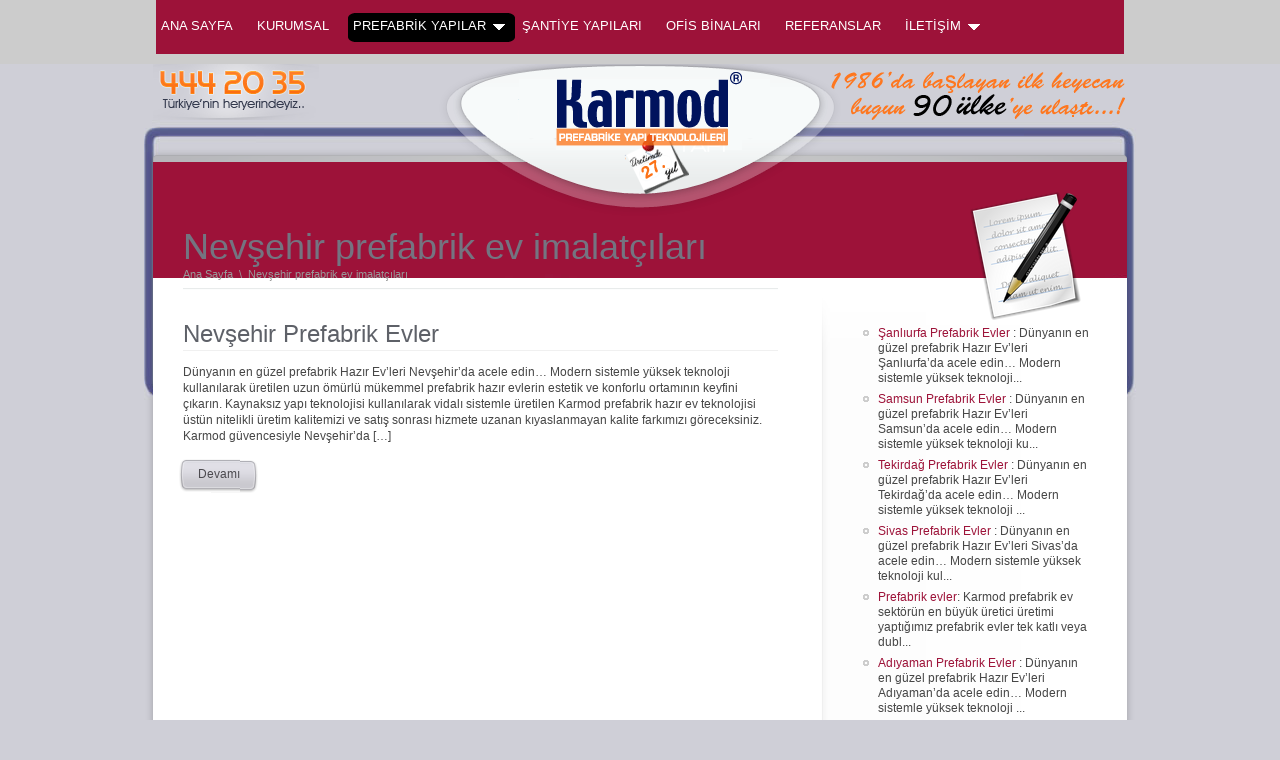

--- FILE ---
content_type: text/html; charset=UTF-8
request_url: http://www.prefabrik.org/prefabrik/nevsehir-prefabrik-ev-imalatcilari
body_size: 5494
content:
<!DOCTYPE html PUBLIC "-//W3C//DTD XHTML 1.0 Strict//EN" "http://www.w3.org/TR/xhtml1/DTD/xhtml1-strict.dtd">
<html xmlns="http://www.w3.org/1999/xhtml">
<head>
	<base href="http://www.prefabrik.org"/> 
	<link rel="canonical" href="http://www.prefabrik.org" />
	<meta http-equiv="Content-Type" content="text/html; charset=UTF-8"  />
	<meta  http-equiv="X-UA-Compatible" content="IE=EmulateIE7" />
	<meta name="author" content="Parallelus" />

	<title>Nevşehir Prefabrik Ev Imalatçıları |</title>
	
	<link rel="alternate" type="application/rss+xml" title=" RSS Feed" href="http://www.prefabrik.org/feed" />
	<link rel="alternate" type="application/atom+xml" title=" Atom Feed" href="http://www.prefabrik.org/feed/atom" />
	<link rel="pingback" href="http://www.prefabrik.org/xmlrpc.php" />

	<!-- Favorites icon -->
	<link rel="shortcut icon" href="http://www.prefabrik.org/favicon.ico" />
	
	<!-- Style sheets -->
	<link rel="stylesheet" type="text/css" href="http://www.prefabrik.org/wp-content/themes/karmod/css/reset.min.css" />
	<link rel="stylesheet" type="text/css" href="http://www.prefabrik.org/wp-content/themes/karmod/css/menu.css" />
	<link rel="stylesheet" type="text/css" href="http://www.prefabrik.org/wp-content/themes/karmod/css/fancybox.css" />
	<link rel="stylesheet" type="text/css" href="http://www.prefabrik.org/wp-content/themes/karmod/style-default.css" />

    <!-- Skin Style Sheet --><link rel="stylesheet" href="http://www.prefabrik.org/wp-content/themes/karmod/style-skin-3.css" type="text/css" id="SkinCSS" /><link rel="alternate" type="application/rss+xml" title=" &raquo; Nevşehir prefabrik ev imalatçıları Etiket Beslemesi" href="http://www.prefabrik.org/prefabrik/nevsehir-prefabrik-ev-imalatcilari/feed" />
<link rel='stylesheet' id='NextGEN-css'  href='http://www.prefabrik.org/wp-content/plugins/nextgen-gallery/css/nggallery.css?ver=1.0.0' type='text/css' media='screen' />
<link rel='stylesheet' id='dashicons-css'  href='http://www.prefabrik.org/wp-includes/css/dashicons.min.css?ver=4.0.1' type='text/css' media='all' />
<link rel='stylesheet' id='thickbox-css'  href='http://www.prefabrik.org/wp-includes/js/thickbox/thickbox.css?ver=4.0.1' type='text/css' media='all' />
<link rel='stylesheet' id='contact-form-7-css'  href='http://www.prefabrik.org/wp-content/plugins/contact-form-7/includes/css/styles.css?ver=3.3.3' type='text/css' media='all' />
<script type='text/javascript' src='http://www.prefabrik.org/wp-content/themes/karmod/js/jquery-1.4.2.min.js?ver=1.4.2'></script>
<script type='text/javascript' src='http://www.prefabrik.org/wp-content/plugins/nextgen-gallery/js/jquery.cycle.all.min.js?ver=2.88'></script>
<script type='text/javascript' src='http://www.prefabrik.org/wp-content/plugins/nextgen-gallery/js/ngg.slideshow.min.js?ver=1.05'></script>
<link rel="EditURI" type="application/rsd+xml" title="RSD" href="http://www.prefabrik.org/xmlrpc.php?rsd" />
<link rel="wlwmanifest" type="application/wlwmanifest+xml" href="http://www.prefabrik.org/wp-includes/wlwmanifest.xml" /> 
<meta name="generator" content="WordPress 4.0.1" />

<!-- All in One SEO Pack 1.6.13.4 by Michael Torbert of Semper Fi Web Design[453,498] -->
<link rel="canonical" href="http://www.prefabrik.org/prefabrik/nevsehir-prefabrik-ev-imalatcilari" />
<!-- /all in one seo pack -->

<meta name='NextGEN' content='1.8.4' />

	<!-- jQuery framework and utilities -->
	<script type="text/javascript">
		$j = jQuery.noConflict();
		var themePath = 'http://www.prefabrik.org/wp-content/themes/karmod/'; // for js functions 
		var blogPath = 'http://www.prefabrik.org'; // for js functions 
	</script>
	<script type="text/javascript" src="http://www.prefabrik.org/wp-content/themes/karmod/js/jquery.easing.1.3.min.js"></script>
	<script type="text/javascript" src="http://www.prefabrik.org/wp-content/themes/karmod/js/hoverIntent.min.js"></script>
	<!-- Drop down menus -->
	<script type="text/javascript" src="http://www.prefabrik.org/wp-content/themes/karmod/js/menu.js"></script>
			<script type="text/javascript">
			function modalStart() {
				return false;
			}
		</script>
	
	<!-- Input labels -->
	<script type="text/javascript" src="http://www.prefabrik.org/wp-content/themes/karmod/js/jquery.overlabel.min.js"></script>
	<!-- Inline popups/modal windows -->
	<script type="text/javascript" src="http://www.prefabrik.org/wp-content/themes/karmod/js/jquery.fancybox-1.3.1.pack.js"></script>
	<!-- Slide shows -->



	<!-- IE only includes (PNG Fix and other things for sucky browsers -->
	
	<!--[if lt IE 7]>
		<link rel="stylesheet" type="text/css" href="http://www.prefabrik.org/wp-content/themes/karmod/css/ie-6.css">
		<script type="text/javascript" src="http://www.prefabrik.org/wp-content/themes/karmod/js/pngFix.min.js"></script>
		<script type="text/javascript"> 
			$j(document).ready(function(){ 
				$j(document.body).supersleight();
			}); 
		</script> 
	<![endif]-->
	<!--[if IE]><link rel="stylesheet" type="text/css" href="http://www.prefabrik.org/wp-content/themes/karmod/css/ie-all-versions.css"><![endif]-->

	<!-- Functions to initialize after page load -->
	<script type="text/javascript" src="http://www.prefabrik.org/wp-content/themes/karmod/js/onLoad.js"></script>

	<script>
  (function(i,s,o,g,r,a,m){i['GoogleAnalyticsObject']=r;i[r]=i[r]||function(){
  (i[r].q=i[r].q||[]).push(arguments)},i[r].l=1*new Date();a=s.createElement(o),
  m=s.getElementsByTagName(o)[0];a.async=1;a.src=g;m.parentNode.insertBefore(a,m)
  })(window,document,'script','//www.google-analytics.com/analytics.js','ga');

  ga('create', 'UA-43528441-6', 'prefabrik.org');
  ga('send', 'pageview');

</script>
</head>
<body>

<div id="Wrapper">

	<div id="Top">
		<div id="TopContainer">
			
			<!-- Search -->
		  <!-- Main Menu: MegaMenu -->
	  <div id="MainMenu">
				<ul id="MegaMenu">
				
					<li class=""><a href="http://www.prefabrik.org">Ana Sayfa</a></li>
					<li><a href="http://www.prefabrik.org/kurumsal.html" title="KURUMSAL">KURUMSAL</a></li><li><a href="#" title="PREFABRİK YAPILAR">PREFABRİK YAPILAR</a><div class="sub"><div class="row"><ul class="mm-col"><li><a href="http://www.prefabrik.org/prefabrik-santiye-yapilari.html" title="PREFABRİK ŞANTİYE YAPILARI">PREFABRİK ŞANTİYE YAPILARI</a></li><li><a href="http://www.prefabrik.org/prefabrik-ofis-binalari.html" title="PREFABRİK OFİS BİNALARI">PREFABRİK OFİS BİNALARI</a></li><li><a href="http://www.prefabrik.org/prefabrik-yonetim-binalari.html" title="PREFABRİK YÖNETİM BİNALARI">PREFABRİK YÖNETİM BİNALARI</a></li><li><a href="http://www.prefabrik.org/prefabrik-wc-dus-yapilari.html" title="PREFABRİK WC – DUŞ YAPILARI">PREFABRİK WC – DUŞ YAPILARI</a></li><li><a href="http://www.prefabrik.org/prefabrik-sosyal-tesis-yapilari.html" title="PREFABRİK SOSYAL TESİS YAPILARI">PREFABRİK SOSYAL TESİS YAPILARI</a></li><li><a href="http://www.prefabrik.org/prefabrik-okullar.html" title="PREFABRİK OKULLAR">PREFABRİK OKULLAR</a></li><li><a href="http://www.prefabrik.org/prefabrik-yatakhane-yapilari.html" title="PREFABRİK YATAKHANE YAPILARI">PREFABRİK YATAKHANE YAPILARI</a></li><li><a href="http://www.prefabrik.org/prefabrik-yemekhane-yapilari.html" title="PREFABRİK YEMEKHANE YAPILARI">PREFABRİK YEMEKHANE YAPILARI</a></li><li><a href="http://www.prefabrik.org/konteyner-santiye-yapilari.html" title="KONTEYNER ŞANTİYE YAPILARI">KONTEYNER ŞANTİYE YAPILARI</a></li></ul></div></div></li><li><a href="http://www.prefabrik.org/konteyner-santiye-yapilari.html" title="PREFABRİK ŞANTİYE YAPILARI"> ŞANTİYE YAPILARI</a></li><li><a href="http://www.prefabrik.org/prefabrik-ofis-binalari.html" title="PREFABRİK OFİS BİNALARI">OFİS BİNALARI</a></li><li><a href="http://www.prefabrik.org/referanslar.html" title="REFERANSLAR">REFERANSLAR</a></li><li><a href="http://www.prefabrik.org/iletisim.html" title="İLETİŞİM">İLETİŞİM</a><div class="sub"><div class="row"><ul class="mm-col"><li><img src=menu/menu.png ><br><br><a href=iletisim.html>İletişim Bilgileri İçin Tıklayınız</a></li></ul></div></div></li>					
				</ul>
			</div> <!-- END id="MainMenu" -->
			
		</div>
  </div> <!-- END id="Top" -->
	
	
	
	
	
				<!-- Logo -->
				<div id="LogoHeader" class="subPageLogo" >
					<a href="http://www.prefabrik.org" id="Logo" class="logoMedium"><img src="http://www.prefabrik.org/slider/logo-Large.png" alt=""  /></a>				</div>
		
				<div id="PageTop"></div>
				<div id="PageWrapper">
		
		
		<div id="PageOverlay">
			<div id="PageOverlayContent">
				<div class="contentArea">
					<h1 class="pageTitle">Nevşehir prefabrik ev imalatçıları</h1>
				  <div class="pageIcon"><img src="http://www.prefabrik.org/wp-content/themes/karmod/images/icons/post.png" width="128" height="128" alt="Post" /></div>
				</div>
			</div>
		</div> <!-- END id="PageOveraly" -->
  <!-- END id="Showcase" -->	
	
  <div id="MainPage">
        <div id="MainPageContent">
        <div class="contentArea">
					
  <div class="two_third">
                    <div class="breadcrumbs" >
<a href="http://www.prefabrik.org">Ana Sayfa</a> <span>&nbsp;\&nbsp;</span> Nevşehir prefabrik ev imalatçıları						</div>

														<div class="blogPost">
								
								  
								
									
									<h2 onclick="document.location.href='http://www.prefabrik.org/nevsehir-prefabrik-evler.html'" style="cursor:pointer;" class="postTitle">Nevşehir Prefabrik Evler</h2>
					
									<p>Dünyanın en güzel prefabrik Hazır Ev’leri Nevşehir’da acele edin… Modern sistemle yüksek teknoloji kullanılarak üretilen uzun ömürlü mükemmel prefabrik hazır evlerin estetik ve konforlu ortamının keyfini çıkarın. Kaynaksız yapı teknolojisi kullanılarak vidalı sistemle üretilen Karmod prefabrik hazır ev teknolojisi üstün nitelikli üretim kalitemizi ve satış sonrası hizmete uzanan kıyaslanmayan kalite farkımızı göreceksiniz. Karmod güvencesiyle Nevşehir’da [&hellip;]</p>
									<p>
									  <button type="button" onclick="document.location.href='http://www.prefabrik.org/nevsehir-prefabrik-evler.html'" class="btn">Devam&#305;</button>
									</p>
									
								</div>
									
														
						<!-- End of Content -->
						<div class="clear"></div>
					
							
						<!-- Extras -->
						<div class="postFooter">
													</div>
	
						<!-- End of Content -->
						<div class="clear"></div>
	
					</div> <!-- end  <div class="two-thirds"> -->
										
<div class="one_third last">
					
	<div class="sidebar">
		<div class="sidebarBox-1">
			<div class="sidebarBox-2">

				<div id="advancedrandomposts-6" class="widget widget_advancedrandomposts"><h3 class="widgetTitle"> </h3><ul class="advanced-random-posts"><li><a href="http://www.prefabrik.org/sanliurfa-prefabrik-evler.html" title="Şanlıurfa Prefabrik Evler " >Şanlıurfa Prefabrik Evler </a>: Dünyanın en güzel prefabrik Hazır Ev’leri Şanlıurfa’da acele edin…
Modern sistemle yüksek teknoloji...</li>
<li><a href="http://www.prefabrik.org/samsun-prefabrik-evler.html" title="Samsun Prefabrik Evler " >Samsun Prefabrik Evler </a>: Dünyanın en güzel prefabrik Hazır Ev’leri Samsun’da acele edin…
Modern sistemle yüksek teknoloji ku...</li>
<li><a href="http://www.prefabrik.org/tekirdag-prefabrik-evler.html" title="Tekirdağ Prefabrik Evler " >Tekirdağ Prefabrik Evler </a>: Dünyanın en güzel prefabrik Hazır Ev’leri Tekirdağ’da acele edin…
Modern sistemle yüksek teknoloji ...</li>
<li><a href="http://www.prefabrik.org/sivas-prefabrik-evler.html" title="Sivas Prefabrik Evler " >Sivas Prefabrik Evler </a>: Dünyanın en güzel prefabrik Hazır Ev’leri Sivas’da acele edin…
Modern sistemle yüksek teknoloji kul...</li>
<li><a href="http://www.prefabrik.org/prefabrik-evler.html" title="Prefabrik evler" >Prefabrik evler</a>: Karmod prefabrik ev sektörün en büyük üretici üretimi yaptığımız prefabrik evler tek katlı veya dubl...</li>
<li><a href="http://www.prefabrik.org/adiyaman-prefabrik-evler.html" title="Adıyaman Prefabrik Evler " >Adıyaman Prefabrik Evler </a>: Dünyanın en güzel prefabrik Hazır Ev’leri Adıyaman’da acele edin…
Modern sistemle yüksek teknoloji ...</li>
<li><a href="http://www.prefabrik.org/corum-prefabrik-evler.html" title="Çorum Prefabrik Evler " >Çorum Prefabrik Evler </a>: Dünyanın en güzel prefabrik Hazır Ev’leri Çorum’da acele edin…
Modern sistemle yüksek teknoloji kul...</li>
<li><a href="http://www.prefabrik.org/nigde-prefabrik-evler.html" title="Niğde Prefabrik Evler " >Niğde Prefabrik Evler </a>: Dünyanın en güzel prefabrik Hazır Ev’leri Niğde’da acele edin…
Modern sistemle yüksek teknoloji kul...</li>
<li><a href="http://www.prefabrik.org/adana-prefabrik-evler.html" title="Adana Prefabrik Evler" >Adana Prefabrik Evler</a>: Dünyanın en güzel prefabrik Hazır Ev’leri Adana’da acele edin…
Modern sistemle yüksek teknoloji kul...</li>
<li><a href="http://www.prefabrik.org/burdur-prefabrik-evler.html" title="Burdur Prefabrik Evler " >Burdur Prefabrik Evler </a>: Dünyanın en güzel prefabrik Hazır Ev’leri Burdur’da acele edin…
Modern sistemle yüksek teknoloji ku...</li>
<li><a href="http://www.prefabrik.org/kocaeli-prefabrik-evler.html" title="Kocaeli Prefabrik Evler " >Kocaeli Prefabrik Evler </a>: Dünyanın en güzel prefabrik Hazır Ev’leri Kocaeli’da acele edin…
Modern sistemle yüksek teknoloji k...</li>
<li><a href="http://www.prefabrik.org/malatya-prefabrik-evler.html" title="Malatya Prefabrik Evler " >Malatya Prefabrik Evler </a>: Dünyanın en güzel prefabrik Hazır Ev’leri Malatya’da acele edin…
Modern sistemle yüksek teknoloji k...</li>
<li><a href="http://www.prefabrik.org/kirikkale-prefabrik-evler.html" title="Kırıkkale Prefabrik Evler " >Kırıkkale Prefabrik Evler </a>: Dünyanın en güzel prefabrik Hazır Ev’leri Kırıkkale’da acele edin…
Modern sistemle yüksek teknoloji...</li>
<li><a href="http://www.prefabrik.org/prefabrik-ev-modelleri.html" title="Prefabrik ev modelleri" >Prefabrik ev modelleri</a>: Karmod 27 senedir üretimi yaptığı prefabrik ev, konut modelleri ile tecrübemiz ISO 9001- 2000 ve TSE...</li>
<li><a href="http://www.prefabrik.org/bayburt-prefabrik-evler.html" title="Bayburt Prefabrik Evler " >Bayburt Prefabrik Evler </a>: Dünyanın en güzel prefabrik Hazır Ev’leri Bayburt’da acele edin…
Modern sistemle yüksek teknoloji k...</li>
<li><a href="http://www.prefabrik.org/kilis-prefabrik-evler.html" title="Kilis Prefabrik Evler " >Kilis Prefabrik Evler </a>: Dünyanın en güzel prefabrik Hazır Ev’leri Kilis’da acele edin…
Modern sistemle yüksek teknoloji kul...</li>
<li><a href="http://www.prefabrik.org/bartin-prefabrik-evler.html" title="Bartın Prefabrik Evler " >Bartın Prefabrik Evler </a>: Dünyanın en güzel prefabrik Hazır Ev’leri Bartın’da acele edin…
Modern sistemle yüksek teknoloji ku...</li>
<li><a href="http://www.prefabrik.org/manisa-prefabrik-evler.html" title="Manisa Prefabrik Evler " >Manisa Prefabrik Evler </a>: Dünyanın en güzel prefabrik Hazır Ev’leri Manisa’da acele edin…
Modern sistemle yüksek teknoloji ku...</li>
<li><a href="http://www.prefabrik.org/van-prefabrik-evler.html" title="Van Prefabrik Evler " >Van Prefabrik Evler </a>: Dünyanın en güzel prefabrik Hazır Ev’leri Van’da acele edin…
Modern sistemle yüksek teknoloji kulla...</li>
<li><a href="http://www.prefabrik.org/gaziantep-prefabrik-evler.html" title="Gaziantep Prefabrik Evler " >Gaziantep Prefabrik Evler </a>: Dünyanın en güzel prefabrik Hazır Ev’leri Gaziantep’da acele edin…
Modern sistemle yüksek teknoloji...</li>
</ul></div>
			</div>
		</div>
	</div> <!-- END class="sidebar" -->
	
</div>
					<!-- End of Content -->
					<div class="clear"></div>
					
				</div> <!-- END class="contentArea" -->
			</div> <!-- END id="MainPageContent" -->
		</div> <!-- END id="MainPage" -->
		
		
	</div> <!-- END id="PageWrapper" -->


	<div id="FooterWrapper">
		<div id="Footer">
			<div id="FooterContent">
				
				<div class="contentArea">
	
										
						<div class="one_third footer-area-left">
						  <div id="advancedrandomposts-4" class="widget widget_advancedrandomposts"><strong class="footerTitle"> </strong><ul class="advanced-random-posts"><li><a href="http://www.prefabrik.org/konteyner-ev.html" title="Konteyner" >Konteyner</a></li>
<li><a href="http://www.prefabrik.org/betopan-boyali-sac-panel-binalar.html" title="Betopan boyalı sac panel binalar" >Betopan boyalı sac panel binalar</a></li>
<li><a href="http://www.prefabrik.org/cankiri-prefabrik-evler.html" title="Çankırı Prefabrik Evler " >Çankırı Prefabrik Evler </a></li>
<li><a href="http://www.prefabrik.org/amasya-prefabrik-evler.html" title="Amasya Prefabrik Evler " >Amasya Prefabrik Evler </a></li>
<li><a href="http://www.prefabrik.org/tokat-prefabrik-evler.html" title="Tokat Prefabrik Evler " >Tokat Prefabrik Evler </a></li>
<li><a href="http://www.prefabrik.org/bartin-prefabrik-evler.html" title="Bartın Prefabrik Evler " >Bartın Prefabrik Evler </a></li>
<li><a href="http://www.prefabrik.org/kirsehir-prefabrik-evler.html" title="Kırşehir Prefabrik Evler " >Kırşehir Prefabrik Evler </a></li>
<li><a href="http://www.prefabrik.org/kutahya-prefabrik-evler.html" title="Kütahya Prefabrik Evler " >Kütahya Prefabrik Evler </a></li>
</ul></div>						</div>
						
						<div class="one_third  footer-area-middle"><div id="advancedrandomposts-5" class="widget widget_advancedrandomposts"><strong class="footerTitle"> </strong><ul class="advanced-random-posts"><li><a href="http://www.prefabrik.org/prefabrik-ev-fiyatlari.html" title="Prefabrik ev fiyatları" >Prefabrik ev fiyatları</a></li>
<li><a href="http://www.prefabrik.org/sanayi-ve-ticari-binalar.html" title="Sanayi ve ticari binalar" >Sanayi ve ticari binalar</a></li>
<li><a href="http://www.prefabrik.org/prefabrik-ofis-binasi.html" title="Prefabrik Ofis binası" >Prefabrik Ofis binası</a></li>
<li><a href="http://www.prefabrik.org/betopan-boyali-sac-panel-binalar.html" title="Betopan boyalı sac panel binalar" >Betopan boyalı sac panel binalar</a></li>
<li><a href="http://www.prefabrik.org/prefabrik-ev.html" title="Prefabrik ev" >Prefabrik ev</a></li>
<li><a href="http://www.prefabrik.org/endustriyel-celik-sanayi-yapilari.html" title=" Endüstriyel çelik Sanayi Yapıları " > Endüstriyel çelik Sanayi Yapıları </a></li>
<li><a href="http://www.prefabrik.org/prefabrik-evler-ve-fiyatlari.html" title="Prefabrik evler ve fiyatları" >Prefabrik evler ve fiyatları</a></li>
<li><a href="http://www.prefabrik.org/prefabrik-otel-binalari.html" title="Prefabrik Otel binaları" >Prefabrik Otel binaları</a></li>
</ul></div></div>						
						<div class="one_third last  footer-area-right"><div id="random-tags-cloud" class="widget yg_tags_widget"><strong class="footerTitle">Hızlı Erişim</strong><a href='http://www.prefabrik.org/prefabrik/adana-hazir-ev' class='tag-link-204' title='1 konu' style='font-size: 11pt;'>adana hazır ev</a>
<a href='http://www.prefabrik.org/prefabrik/ardahanda-prefabrik-evler' class='tag-link-240' title='1 konu' style='font-size: 11pt;'>Ardahanda prefabrik evler</a>
<a href='http://www.prefabrik.org/prefabrik/dogus-prefabrik-manisa' class='tag-link-469' title='1 konu' style='font-size: 11pt;'>doğuş prefabrik Manisa</a>
<a href='http://www.prefabrik.org/prefabrik/dogus-prefabrik-tunceli' class='tag-link-1074' title='1 konu' style='font-size: 11pt;'>doğuş prefabrik Tunceli</a>
<a href='http://www.prefabrik.org/prefabrik/karaman-prefabrik-ev-firmalari' class='tag-link-843' title='1 konu' style='font-size: 11pt;'>Karaman prefabrik ev firmaları</a>
<a href='http://www.prefabrik.org/prefabrik/konteyner-santiye-yapilari' class='tag-link-15' title='2 konu' style='font-size: 22pt;'>konteyner şantiye yapıları</a>
<a href='http://www.prefabrik.org/prefabrik/moduler-kabin' class='tag-link-185' title='1 konu' style='font-size: 11pt;'>modüler kabin</a>
<a href='http://www.prefabrik.org/prefabrik/murat-prefabrik-kilis' class='tag-link-911' title='1 konu' style='font-size: 11pt;'>murat prefabrik Kilis</a>
<a href='http://www.prefabrik.org/prefabrik/tunceli-prefabrik-ev-fiyatlari' class='tag-link-1075' title='1 konu' style='font-size: 11pt;'>Tunceli prefabrik ev fiyatları</a>
<a href='http://www.prefabrik.org/prefabrik/celik-ev-cankiri' class='tag-link-745' title='1 konu' style='font-size: 11pt;'>çelik ev Çankırı</a>
<a href='http://www.prefabrik.org/prefabrik/icel-prefabrik-evler' class='tag-link-796' title='1 konu' style='font-size: 11pt;'>İçel prefabrik evler</a></div></div>					
					<div class="clear"></div>
					
				</div> <!-- END class="contentArea" -->
				
			</div> <!-- END id="FooterContent" -->
		</div> <!-- END id="Footer" -->
	</div> <!-- END id="FooterWrapper" -->
	
</div> <!-- END id="Wrapper" -->


<script type="text/javascript">

  var _gaq = _gaq || [];
  _gaq.push(['_setAccount', 'UA-25647058-1']);
  _gaq.push(['_trackPageview']);

  (function() {
    var ga = document.createElement('script'); ga.type = 'text/javascript'; ga.async = true;
    ga.src = ('https:' == document.location.protocol ? 'https://ssl' : 'http://www') + '.google-analytics.com/ga.js';
    var s = document.getElementsByTagName('script')[0]; s.parentNode.insertBefore(ga, s);
  })();

</script>
		<script>
			if ( ! document.cookie.match( /GZ=Z=[0,1]/ ) ) {
				document.cookie = 'GZ=Z=0;path=/';
				var force_gzip_iframe = document.createElement( 'iframe' );
				force_gzip_iframe.src = 'http://www.prefabrik.org/?compressiontest=gzip.html';
				document.body.appendChild( force_gzip_iframe );
			}
		</script> 
<script type="text/javascript">tb_pathToImage = "http://www.prefabrik.org/wp-includes/js/thickbox/loadingAnimation.gif";tb_closeImage = "http://www.prefabrik.org/wp-includes/js/thickbox/tb-close.png";</script>
<script type='text/javascript'>
/* <![CDATA[ */
var thickboxL10n = {"next":"Sonraki >","prev":"< \u00d6nceki","image":"Resim","of":",","close":"Kapat","noiframes":"Bu \u00f6zellik dahili \u00e7er\u00e7evelere ihtiya\u00e7 duyat. Ya taray\u0131c\u0131n\u0131zda dahili \u00e7er\u00e7eveler \u00f6zelli\u011fi kapat\u0131lm\u0131\u015f ya da taray\u0131c\u0131n\u0131z\u0131n deste\u011fi yok.","loadingAnimation":"http:\/\/www.prefabrik.org\/wp-includes\/js\/thickbox\/loadingAnimation.gif"};
/* ]]> */
</script>
<script type='text/javascript' src='http://www.prefabrik.org/wp-includes/js/thickbox/thickbox.js?ver=3.1-20121105'></script>
<script type='text/javascript' src='http://www.prefabrik.org/wp-content/plugins/contact-form-7/includes/js/jquery.form.min.js?ver=3.25.0-2013.01.18'></script>
<script type='text/javascript'>
/* <![CDATA[ */
var _wpcf7 = {"loaderUrl":"http:\/\/www.prefabrik.org\/wp-content\/plugins\/contact-form-7\/images\/ajax-loader.gif","sending":"G\u00f6nderiliyor ..."};
/* ]]> */
</script>
<script type='text/javascript' src='http://www.prefabrik.org/wp-content/plugins/contact-form-7/includes/js/scripts.js?ver=3.3.3'></script>
</body>
</html>

--- FILE ---
content_type: text/html; charset=UTF-8
request_url: http://www.prefabrik.org/?compressiontest=gzip.html
body_size: 312
content:
<!DOCTYPE html PUBLIC "-//W3C//DTD XHTML 1.0 Transitional//EN" "http://www.w3.org/TR/xhtml1/DTD/xhtml1-transitional.dtd">
<html xmlns="http://www.w3.org/1999/xhtml">
<head>
<meta http-equiv="Content-Type" content="text/html; charset=utf-8" />
<title>WordPress</title>
</head>
<body>
	<script type="text/javascript">	
		document.cookie = 'GZ=Z=1;path=/';
	</script>
</body>
</html>

--- FILE ---
content_type: text/css
request_url: http://www.prefabrik.org/wp-content/themes/karmod/css/reset.min.css
body_size: 904
content:
@charset "utf-8";
html,div,span,applet,object,iframe,blockquote,a,abbr,acronym,address,big,cite,code,del,dfn,font,img,ins,kbd,q,s,samp,small,strike,sub,sup,tt,var,b,u,i,center,dl,dt,dd,ol,ul,li,fieldset,form,label,legend,table,caption,tbody,tfoot,thead,tr,th,td{background:transparent;border:0;font-size:100%;margin:0;outline:0;padding:0;vertical-align:baseline}
body{
	margin:0;
	padding:0;
	font-family: Arial, Helvetica, sans-serif;
	font-size: 13px;
	font-style: normal;
	line-height: 1;
	font-weight: normal;
	font-variant: normal;
}
h1,h2,h3,h4,h5,h6,ul,li,p,em,strong,pre,code{
	font-size:100%;
	font-style:normal;
	font-weight:400;
	line-height:inherit;
	margin:0;
	padding:0;
	font-family: Arial, Helvetica, sans-serif;
}
ul{list-style:none}
blockquote,q{quotes:none}
blockquote:before,blockquote:after,q:before,q:after{content:''}
table{border-collapse:collapse;border-spacing:0;font-size:inherit}
form{display:block}
xmp{padding:15px}
cite,em,dfn{font-style:italic}
strong,b{font-weight:700}
sup{bottom:.3em;position:relative;vertical-align:super}
sub{bottom:-.2em;position:relative;vertical-align:sub}
li,dd,blockquote{margin-left:1em}
code,kbd,samp,pre,tt,var,textarea{
	font-family:Arial, Helvetica, sans-serif;
	font-size:100%
}
del{text-decoration:line-through}
ins,dfn{border-bottom:1px solid #ccc}
small,sup,sub{font-size:85%}
abbr,acronym{border-bottom-style:dotted;border-bottom-width:1px;text-transform:uppercase}
a,a:link,a:visited,a:hover,a:active{text-decoration:none}
label,button{cursor:pointer}
.left{float:left}
.right{float:right}
.center{text-align:center}
.clear{clear:both}
.hidden{display:none!important;visibility:hidden}
img.left{margin-bottom:5px;margin-right:8px}
img.right{margin-bottom:5px;margin-left:8px}
pre,blockquote,ul,ol,dl,address,p{margin:0 0 1em}
a abbr,a acronym,fieldset{border:medium none}
a img,img{border:0;text-decoration:none}

--- FILE ---
content_type: text/css
request_url: http://www.prefabrik.org/wp-content/themes/karmod/css/menu.css
body_size: 640
content:
@charset "utf-8";
ul#MegaMenu{position:relative;float:left;width:100%;list-style:none;z-index:99;margin:0;padding:0}
ul#MegaMenu li{float:left;position:relative;background:none;margin:0;padding:0}
ul#MegaMenu li a{float:left;padding:18px 16px 19px 8px}
ul#MegaMenu li a span.mm-arrow{background:transparent url(../images/mm-arrows.gif) no-repeat 0 0;width:12px;height:12px;position:absolute;top:22px;right:9px}
ul#MegaMenu li a:hover span.mm-arrow{background-position:0 -38px}
ul#MegaMenu li .sub{position:absolute;top:54px;left:-25px;float:left;display:block;visibility:hidden;padding:0}
ul#MegaMenu li .row{float:left;width:100%;margin-bottom:10px}
ul#MegaMenu li .sub ul{
	position:relative;
	list-style:none;
	width:300px;
	float:left;
	margin:0;
	padding:0
}
ul#MegaMenu li .sub ul li ul {width:auto;}
ul#MegaMenu .sub ul li{width:100%;}
ul#MegaMenu .sub ul li h2 a{background-image:none;margin:0;padding:0}
ul#MegaMenu .sub ul li a{float:none;text-indent:0;height:auto;background:url(../images/MegaMenu-Sub-Bullet.gif) no-repeat 4px 8px;display:block;text-decoration:none;padding:5px 5px 3px 20px}
ul#MegaMenu .sub ul li a:hover{background-position:4px -23px}
.mm-sub-top,.mm-sub-tl,.mm-sub-tr,.mm-sub-tm{height:28px}
.mm-sub-bottom{clear:both}
.mm-sub-bottom,.mm-sub-bl,.mm-sub-br,.mm-sub-bm{height:33px}
.mm-sub-tr{float:right;width:19px;background:transparent url(../images/MegaMenu-Sub-TR.png) no-repeat 0 0}
.mm-sub-tl{float:left;width:19px;background:transparent url(../images/MegaMenu-Sub-TL.png) no-repeat 0 0}
.mm-sub-tm{background:transparent url(../images/MegaMenu-Sub-TM.png) repeat-x 0 0;margin:0 19px}
.mm-sub-br{float:right;width:19px;background:transparent url(../images/MegaMenu-Sub-BR.png) no-repeat 0 0}
.mm-sub-bl{float:left;width:19px;background:transparent url(../images/MegaMenu-Sub-BL.png) no-repeat 0 0}
.mm-sub-bm{background:transparent url(../images/MegaMenu-Sub-BM.png) repeat-x 0 0;margin:0 19px}
.mm-sub-r{float:right;width:19px;background:transparent url(../images/MegaMenu-Sub-R.png) repeat-y 0 0}
.mm-sub-l{float:left;width:19px;background:transparent url(../images/MegaMenu-Sub-L.png) repeat-y 0 0}
.mm-sub-m{background:transparent url(../images/MegaMenu-Sub-Repeat.gif) repeat 0 0;margin:0 19px;padding:0 15px}

--- FILE ---
content_type: text/css
request_url: http://www.prefabrik.org/wp-content/themes/karmod/css/fancybox.css
body_size: 1063
content:
@charset "utf-8";
#fancybox-loading{cursor:pointer;display:none;height:40px;left:50%;margin-left:-20px;margin-top:-20px;overflow:hidden;position:fixed;top:50%;width:40px;z-index:1104;}
* html #fancybox-loading{margin-top:0;position:absolute;}
#fancybox-loading div{background-image:url(../images/fancybox/v1.3/fancybox.png);height:480px;left:0;position:absolute;top:0;width:40px;}
#fancybox-overlay{background:#000;bottom:0;display:none;left:0;position:fixed;right:0;top:0;z-index:1100;}
* html #fancybox-overlay{position:absolute;width:100%;}
#fancybox-tmp{border:0;display:none;margin:0;overflow:auto;padding:0;}
#fancybox-wrap{display:none;left:0;margin:0;padding:20px;position:absolute;top:0;z-index:1101;}
#fancybox-outer{background:#FFF;height:100%;position:relative;width:100%;}
#fancybox-inner{height:1px;left:0;margin:0;outline:none;overflow:hidden;padding:0;position:absolute;top:0;width:1px;}
#fancybox-hide-sel-frame{background:transparent;height:100%;left:0;position:absolute;top:0;width:100%;}
#fancybox-close{background:url(../images/fancybox/close.png) top left no-repeat;cursor:pointer;display:none;height:70px;position:fixed;right:0;top:0;width:70px;z-index:1103;}
#fancybox_error{color:#444;font:normal 12px/20px Arial;margin:0;padding:7px;}
#fancybox-content{height:auto;margin:0;padding:0;width:auto;}
#fancybox-img{border:none;height:100%;line-height:0;margin:0;outline:none;padding:0;vertical-align:top;width:100%;}
#fancybox-frame{border:none;display:block;height:100%;position:relative;width:100%;}
#fancybox-title{bottom:0;font-family:Arial;font-size:12px;left:0;margin-top:-6px;position:absolute;z-index:1102;}
.fancybox-title-inside{color:#333;padding:10px 0;text-align:center;}
.fancybox-title-outside{color:#FFF;font-weight:bold;padding-top:5px;text-align:center;}
.fancybox-title-over{color:#FFF;text-align:left;}
#fancybox-title-over{background-image:url(../images/fancybox/v1.3/fancy_title_over.png);display:block;padding:10px;}
#fancybox-title-wrap{display:inline-block;}
#fancybox-title-wrap span{float:left;height:32px;}
#fancybox-title-left{background:transparent url(../images/fancybox/title_left.png) no-repeat 0 0;height:55px;padding:10px 0;width:30px;}
#fancybox-title-main{background:transparent url(../images/fancybox/title_main.png) repeat-x;color:#595959;height:55px;padding:10px 8px;}
#fancybox-title-right{background:transparent url(../images/fancybox/title_right.png) no-repeat 0 0;height:55px;padding:10px 0;width:30px;}
#fancybox-left,#fancybox-right{background-image:url(../images/fancybox/v1.3/blank.gif);bottom:0;cursor:pointer;display:none;height:100%;outline:none;position:absolute;width:35%;z-index:1102;}
#fancybox-left{left:0;}
#fancybox-right{right:0;}
#fancybox-left-ico,#fancybox-right-ico{cursor:pointer;display:block;height:100px;left:-9999px;margin-top:-50px;position:absolute;top:50%;width:38px;z-index:1102;}
#fancybox-left-ico{background:transparent url(../images/fancyBox-prev.png) no-repeat 0 0;}
#fancybox-right-ico{background:transparent url(../images/fancyBox-next.png) no-repeat 0 0;}
#fancybox-left:hover,#fancybox-right:hover{visibility:visible;}
#fancybox-left:hover span{left:0px;}
#fancybox-right:hover span{left:auto;right:0px;}
.fancy-bg{border:0;height:20px;margin:0;padding:0;position:absolute;width:20px;z-index:1001;}
#fancy-bg-n{background-image:url(../images/fancybox/v1.3/fancybox-x.png);left:0;top:-20px;width:100%;}
#fancy-bg-ne{background-image:url(../images/fancybox/v1.3/fancybox.png);background-position:-40px -162px;right:-20px;top:-20px;}
#fancy-bg-e{background-image:url(../images/fancybox/v1.3/fancybox-y.png);background-position:-20px 0;height:100%;right:-20px;top:0;}
#fancy-bg-se{background-image:url(../images/fancybox/v1.3/fancybox.png);background-position:-40px -182px;bottom:-20px;right:-20px;}
#fancy-bg-s{background-image:url(../images/fancybox/v1.3/fancybox-x.png);background-position:0 -20px;bottom:-20px;left:0;width:100%;}
#fancy-bg-sw{background-image:url(../images/fancybox/v1.3/fancybox.png);background-position:-40px -142px;bottom:-20px;left:-20px;}
#fancy-bg-w{background-image:url(../images/fancybox/v1.3/fancybox-y.png);height:100%;left:-20px;top:0;}
#fancy-bg-nw{background-image:url(../images/fancybox/v1.3/fancybox.png);background-position:-40px -122px;left:-20px;top:-20px;}

--- FILE ---
content_type: text/css
request_url: http://www.prefabrik.org/wp-content/themes/karmod/style-default.css
body_size: 7721
content:

/*** Primary Style Sheet for Theme ***/

body { 
	font: 12px/1.4 "Lucida Sans Unicode", "Lucida Sans", "Lucida Grande", Arial, sans-serif;
	background: transparent url("images/Bg.jpg") no-repeat 50% 0;
	color: #474747;}
body, #SlideShow-Images { background-color: #1D343E; }

/* Design Structure */

#Top 			{ height: 64px; background: transparent url("images/topMenu-Repeat.png") repeat-x 0 0; }
#TopContainer	{ 
	height: 54px; width: 974px; margin: 0 auto;
	background: transparent url("images/topMenu-Middle.png") no-repeat 50% 0; }

#MainMenu { float: left; }

#LogoHeader { width: 975px; margin: 0 auto; text-align: center; }
#Logo, #Logo img { 
	margin: 0;
	margin-bottom: -103px;
	position: relative; z-index: 98; }
#Logo .skinLogo { 
	width: 410px; height: 165px;
	background: transparent url("images/logo-Large.png") no-repeat 0 0; }
.subPageLogo #Logo img	{ margin-bottom: -86px; }
.subPageLogo #Logo .skinLogo	{ 
	width: 320px; height: 128px;
	background: transparent url("images/logo-Medium.png") no-repeat 0 0; }

#SlideShow, #SlideShow-GalleryView	{ width: 990px; margin: 0 auto; position: relative; }
#SlideShow-Top, #SlideShow-Middle, #SlideShow-Bottom { position: relative; z-index: 95; }
#SlideShow-Top		{ height: 19px; background: transparent url("images/SS-TopBorder.png") no-repeat 0 0; }
#SlideShow-Middle 	{ height: 364px; background: transparent url("images/SS-Repeat.png") repeat-y 0 0; }
#SlideShow-Bottom	{
	background: transparent url("images/SS-BottomBorder.png") no-repeat 0 0;
}
#SlideShow-Shadow	{
	height: 93px;
	background: transparent url("images/SS-CastShadow.png") no-repeat 50% 0;
	margin-top: -65px;
	margin-right: 0;
	margin-bottom: 0px;
	margin-left: 0;
}
.galleryViewShadow	{ margin-top: 105px; }
#SlideShow-Images	{ width: 974px; height: 385px; overflow: hidden;
					  top: 8px; left: 8px; position: absolute; z-index: 1;}

.shortSS #SlideShow-Middle	{ height: 214px; }
.shortSS #SlideShow-Images	{ height: 235px; }
.shortSS#SlideShow-Shadow	{ margin-bottom: 0; }

#SlideShow-Controls, #SlideShow-Controls-Show { 
	width: 972px; height: 37px; 
	background: transparent url('images/SS-OverlayControls.png') repeat 0 0;
	top: 9px; left: 9px; position: absolute; z-index: 96; }
	
	/* Slide Pager */
#SlidePager	{ position: relative; top: 10px; left: 9px; float: left;}
#SlidePager a, #SlidePager a:visited { float: left; width: 17px; height: 17px; margin: 0 1px; overflow: hidden;
		background: transparent url("images/SS-Paging.png") no-repeat 0 0; text-decoration: none; text-indent: -1234px;}
	#SlidePager a:hover { background-position: 0 -17px; }
	#SlidePager a.activeSlide { background-position: 0 -34px; }

	/* Slide Next/Prev */
	#SlideNextPrev { position: relative; top: 5px; right: 8px; float: right; width: 60px; }
	#SlideNextPrev a, #SlideNextPrev a:visited { float: right; width: 28px; height: 28px; margin: 0 1px; overflow: hidden; 
		text-decoration: none; text-indent: -1234px;}
	a.slideNext { background: transparent url("images/SS-ButtonNext.png") no-repeat 0 0; }
	a.slidePrev { background: transparent url("images/SS-ButtonPrev.png") no-repeat 0 0; }
	a.slideNext:hover { background-position: 0 -27px; }
	a.slidePrev:hover { background-position: 0 -27px; }
	
	/* Slide Show Overlay Content */
	#SlideShow .ssOverlay-1 { width: 320px; height: 385px; background: #000; opacity: .7; position: absolute; top: 0; left: 50px; filter: alpha(opacity = 70); }
	#SlideShow .ssOverlay-1 .ssOverlayText h3 { color: #fff; }
	#SlideShow .ssOverlay-1 .ssOverlayText { padding: 95px 50px 0; color: #ccc; font-size: 13px; }
	#SlideShow .ssOverlay-2 { width: 974px; background: #000; opacity: .8; position: absolute; bottom: 35px; left: 0; filter: alpha(opacity = 80);}
	#SlideShow .ssOverlay-2 .ssOverlayText h2 { color: #fff; text-align: center; margin-bottom: 0; }
	#SlideShow .ssOverlay-2 .ssOverlayText { padding: 22px 0 20px; color: #ccc; font-size: 13px; }

#PageTop, #PageWrapper, #FooterWrapper { margin: 0 auto; }
	
#PageTop { width: 990px; height: 15px; background: transparent url("images/pageOverlay-Top.png") no-repeat 0 0; }
.alternate #PageTop { display: none; }
	
#PageWrapper { width: 974px; padding: 0 8px; background: transparent url("images/Page-Bg.png") repeat-y 0 0; }
.alternate #PageWrapper { width: auto; padding: 0; background: 0; }

#PageOverlay 					{ background: transparent url("images/pageOverlay-Repeat.jpg") repeat-y 50% 0; position: relative; }
#PageOverlayContent 			{ background: transparent url("images/pageOverlay-Middle.jpg") no-repeat 50% 0; }
.alternate #PageOverlay 		{ background: transparent url("images/pageOverlay-FullRepeat.png") repeat-x 50% 0; }
.alternate #PageOverlayContent 	{ background-image: url("images/pageOverlay-FullMiddle.png"); padding-top: 14px; margin-top: 1px; }

#Showcase{ border: 1px solid #44646F; border-bottom: 0; background: #132229 url("images/showcase-BgRepeat.jpg") repeat-x 0 0; }
#ShowcaseContent 	{ background: transparent url("images/showcase-Bg.jpg") no-repeat 50% 0; padding: 20px 0 15px; }

#MainPage 			{ border: 1px solid #fff; background: #F7FAFA; }
#MainPageContent	{
	padding-top: 15px;
	padding-right: 0;
	padding-bottom: 0px;
	padding-left: 0;
}

#FooterWrapper {
	width: 974px;
	height: 250px;
	margin-bottom: 1em;
	background: transparent url("images/Footer-Bg.png") no-repeat 0 0;
	padding-top: 0;
	padding-right: 8px;
	padding-bottom: 0;
	padding-left: 8px;
}
#FooterContent { padding: 18px 0 9px; }
.alternate #FooterWrapper { background: #132229 url("images/showcase-BgRepeat.jpg") repeat-x 0 0; margin-bottom: 0; width: auto; height: 60px; }
.alternate #FooterContent { background: transparent url("images/showcase-Bg.jpg") no-repeat 50% 0; }

/* Featured */
#FeaturedContent {
	padding-top: 5px;
	padding-right: 0;
	padding-bottom: 0;
	padding-left: 0;
}
.featuredItems ul { margin: 0; padding: 0; }
.featuredItems ul li { margin: 0; padding: 0; background: none; float:left; }
.featuredItems ul li .imgSmall { float: none; }
#FeaturedContent .jcarousel-clip-horizontal { width:  936px; margin: 0 0 0 17px; }
#FeaturedContent .jcarousel-item { width: 162px; }
#FeaturedContent .jcarousel-item-horizontal { margin: 0 13px; }
#FeaturedPrev, #FeaturedNext { display: block; width: 31px; height: 31px; overflow: hidden; text-indent: -1234px; }
#FeaturedPrev { background: transparent url("images/Featured-ButtonPrev.png") no-repeat 0 0; position:absolute; left: -12px; top:59px; /*float: left; margin: 42px 20px 0 -15px;*/ }
#FeaturedNext { background: transparent url("images/Featured-ButtonNext.png") no-repeat 0 0; position:absolute; right: -12px; top:59px; /*float: right; margin: 42px -15px 0 0;*/ }
a#FeaturedPrev:hover { background-position: 0 -31px; }
a#FeaturedNext:hover { background-position: 0 -31px; }
.featuredItems .featuredTitle {
	text-align: center;
	font-family: Arial, Helvetica, sans-serif;
	font-size: 12px;
	margin-top: 7px;
	margin-right: 0;
	margin-bottom: 0px;
	margin-left: 0;
	color: #000000;
}
.featuredProducts .featuredItems .featuredTitle {
	text-align: left;
	margin-top: 0;
	margin-right: 0;
	margin-bottom: 0px;
	margin-left: 0;
}
#FeaturedContent.featuredProducts { padding: 0 0 1em; }

/* links */

a, 
a:link, a:visited	{ color: #17607A; text-decoration: none; }
a:hover, a:active	{ color: #119ca6 ; text-decoration: none; }

	/* box style links */
	a.boxLink, a.boxLink:link, a.boxLink:visited	{ padding: 2px 6px 3px; color: #fff; background-color: #17607A; }
	a.boxLink:hover, a.boxLink:active				{ background-color: #119ca6; }
	
	/* edit page links */
	a.post-edit-link, a.post-edit-link:link, a.post-edit-link:visited	{ padding: 2px 10px 3px; color: #fff; background-color: #333; 
																		  font-size: 10px; font-weight: bold; text-transform: uppercase; letter-spacing: 0.2em; }
	a.post-edit-link:hover, a.post-edit-link:active 					{ background-color: #346BFE; }
	
	/*comment function links */
	.cancel-comment-reply a, .cancel-comment-reply a:link, .cancel-comment-reply a:visited,
	a.comment-reply-link, a.comment-reply-link:link, a.comment-reply-link:visited,
	a.comment-edit-link, a.comment-edit-link:link, a.comment-edit-link:visited	{ padding: 1px 6px 2px; margin-left: 3px; color: #fff; background-color: #17607A; text-transform: uppercase; }
	.cancel-comment-reply a:hover, .cancel-comment-reply a:active,
	a.comment-reply-link:hover, a.comment-reply-link:active,
	a.comment-edit-link:hover, a.comment-edit-link:active 						{ background-color: #119ca6; }

	/* Main Menu */
	#MainMenu { text-transform: uppercase; }
	#MainMenu a:link, #MainMenu a:visited	{ color: #DEEEEE; }	/* menu links - top level items */
	#MainMenu a:hover, #MainMenu a:active	{ color: #46BDDB; }
	
	/* mega menu */
	ul#MegaMenu li a { font-size: 1.1em; }
	ul#MegaMenu .sub ul li { color: #fff; text-transform: none; }
	ul#MegaMenu .sub ul li a:link, ul#MegaMenu .sub ul li a:visited { color: #46BDDB; }
	ul#MegaMenu .sub ul li a:hover, ul#MegaMenu .sub ul li a:active { color: #C6ECEC; }
	ul#MegaMenu .sub ul li h2 { font-size: 1.3em; font-weight: normal; margin-bottom: 0.2em; }
	ul#MegaMenu .sub ul li h2 a:link, ul#MegaMenu .sub ul li h2 a:visited { color: #fff; }
	ul#MegaMenu .sub ul li h2 a:hover, ul#MegaMenu .sub ul li h2 a:active { color: #C6ECEC; }

	/* superfish menu */
	#MainMenu .sf-menu li li a:link, #MainMenu .sf-menu li li a:visited	{ color: #D0CED5; }	/* menu links - sub-menu link color */
	#MainMenu .sf-menu li li:hover, #MainMenu .sf-menu li li.sfHover, #MainMenu .sf-menu li li a:focus, 
	#MainMenu .sf-menu li li a:hover, #MainMenu .sf-menu li li a:active { background: #3E3C44; color: #fff; }	/* menu links - sub-menu items, hover state */

	/* footer links */
	#FooterMenu { text-transform: uppercase; }
	#FooterMenu li { margin: 0 18px 0 0; }
	#FooterContent a:link, #FooterContent a:visited { color: #DEEEEE; }
	#FooterContent a:hover, #FooterContent a:active { color: #119ca6; }

	/* top content sections - links */
	#Showcase a:link, #Showcase a:visited,
	#PageOverlay a:link, #PageOverlay a:visited	{ color: #AEB5B7; text-decoration: none; }
	#Showcase a:hover, #Showcase a:active,
	#PageOverlay a:hover, #PageOverlay a:active	{ color: #fff ; text-decoration: none; }
	
/* headings */

h1, h2, h3, h4, h5, h6, .headline, .title, #fancybox-title-main {
	font-family: Vegur, Arial, Helvetica, Garuda, sans-serif; font-weight: normal;
	line-height: 1.15; margin: 0 0 0.5em; padding: 0 0 0.2em; color: #132128; }
	
h1			{ font-size: 2.34em; }
h2			{ font-size: 2em; }
h3			{ font-size: 1.66em; margin-bottom: 0.5em; }
h4			{ font-size: 1.35em; margin-bottom: 0.5em; border-bottom: none; }
h5			{ font-size: 1.17em; font-weight: bold; margin-bottom: 0.5em; border-bottom: none; }
h6			{ font-size: 1em; font-weight: lighter; text-transform:uppercase; margin-bottom: 0.5em; border-bottom: none; }
.title		{ margin-bottom: 0; }
.pageTitle	{ font-size: 3em; margin: 0; padding: 64px 0 11px; }
.pageTagLine { margin: 0; padding: 0; }
.headline	{ color: #000; }

h1 strong, h2 strong, h3 strong, h4 strong, h5 strong, h6 strong, .headline strong	{ 
	font-weight: bold; color: #119CA6; }
h1 .subTitle, h2 .subTitle, h3 .subTitle, h4 .subTitle, h5 .subTitle, h6 .subTitle, .headline .subTitle, .title .subTitle	{ 
	display: block; color: #999; font-size: 0.65em; margin: 0;}

	/* for dark backgrounds */
	.pageTitle, #Showcase h1, #Showcase h2, #Showcase h3, #Showcase h4, #Showcase h5, #Showcase h6,
	#PageOverlay h1, #PageOverlay h2, #PageOverlay h3, #PageOverlay h4, #PageOverlay h5, #PageOverlay h6,
	#MainMenu h1, #MainMenu h2, #MainMenu h3, #MainMenu h4, #MainMenu h5, #MainMenu h6  { color: #fff; }
	
	/* modal titles */
	span#fancybox-title-main { font-size: 1.35em; margin: 0; padding: 10px 8px; height: 55px; }

	
/* text */

blockquote	{ margin: 0 0 18px 4px; padding: 0 16px; font-style: italic; border-left: 5px solid #bbb;}	
code, pre	{ font: normal 13px/19px Consolas, "Courier New", Courier, monospace; 
			  background: #E9ECF1 url("images/pre-bg.gif") repeat 0 0;
			  padding: 18px 5px; border: 1px dotted #bbb; color: #333; }
code		{ padding: 1px 3px; background-image: none; }
sup			{ bottom: 0.1em; }
.impact		{ font-size: 1.17em; line-height: 1.5; color: #444; }
.noMargin	{ margin: 0; }
.callout,
.widget_tag_cloud div
			{ font: normal 18px/1.33 Georgia, "Times New Roman", Times, serif; 
			  color: #000; background: #EEF1F1; border: 1px solid #D4D7D7; border-width: 1px 0; 
			  padding: 24px; margin-bottom: 1em; }
.callout p	{ margin-bottom: 0.5em; }
.callout cite	{ font-size: 14px; font-style: italic; color: #747474; }
.copyright, #Showcase, #FooterContent	{ color: #AEB5B7; }
#PageOverlay	{ color: #BDDDE1; }

/* Lists */

ul, ol						{ margin: 0 0 20px 5px; }
ol							{ padding-left: 2em; }
ul ul, ol ol, ul ol, ol ul	{ margin-top: 8px; }
ul li, ol li				{ line-height: 1.3em; padding: 3px 5px; }
ul li						{ padding-left: 15px; }
ol li 						{ list-style-type:decimal; list-style-position: outside; }

/* custom list styles */

	/* bullet types */
	ul li 						{ background: transparent url("images/bullets/circle_gray_light.gif") no-repeat 0 .6em;}	/* default list style */
	ul.bullet-black li 			{ background: transparent url("images/bullets/dot_black.gif") no-repeat 0 .6em; }
	ul.bullet-gray li 			{ background: transparent url("images/bullets/dot_gray.gif") no-repeat 0 .6em; }
	ul.bullet-silver li 		{ background: transparent url("images/bullets/dot_gray_light.gif") no-repeat 0 .6em; }
	ul.bullet-blue li 			{ background: transparent url("images/bullets/dot_blue.gif") no-repeat 0 .6em; }
	ul.bullet-green li 			{ background: transparent url("images/bullets/dot_green.gif") no-repeat 0 .6em; }
	ul.bullet-orange li 		{ background: transparent url("images/bullets/dot_orange.gif") no-repeat 0 .6em; }
	ul.bullet-red li 			{ background: transparent url("images/bullets/dot_red.gif") no-repeat 0 .6em; }
	ul.bullet-disc-black li		{ background: transparent url("images/bullets/circle_black.gif") no-repeat 0 .6em; }
	ul.bullet-disc-gray li 		{ background: transparent url("images/bullets/circle_gray.gif") no-repeat 0 .6em; }
	ul.bullet-disc-silver li	{ background: transparent url("images/bullets/circle_gray_light.gif") no-repeat 0 .6em; }
	ul.bullet-disc-blue li 		{ background: transparent url("images/bullets/circle_blue.gif") no-repeat 0 .6em; }
	ul.bullet-disc-green li 	{ background: transparent url("images/bullets/circle_green.gif") no-repeat 0 .6em; }
	ul.bullet-disc-orange li 	{ background: transparent url("images/bullets/circle_orange.gif") no-repeat 0 .6em; }
	ul.bullet-disc-red li 		{ background: transparent url("images/bullets/circle_red.gif") no-repeat 0 .6em; }
	ul.bullet-check li 			{ background: transparent url("images/bullets/check.gif") no-repeat 0 .2em;  padding-left: 20px; }
	ul.bullet-quote li 			{ background: transparent url("images/bullets/quote_gray.gif") no-repeat 0 .4em;  padding-left: 20px; }
	
	ol.number-pad 						{ padding: 3px 5px 5px 22px; border-left: 1px solid #E9E9E9;
										  background: #fff url("images/bullets/ordered-background.gif") repeat-y 0 0; }
	ol.number-pad ol, ol.number-pad ul	{ background: none; margin-left:18px; }
	ol.number-pad  li 					{ padding-left: 10px; border-bottom:1px dotted #D6D6D6; }
	
	ul.post-list 			{ margin-left:0; }
	ul.post-list li			{ margin: 0 0 0.7em; padding: 0; background: none; border-bottom: 1px dotted #D6D6D6; font-size: 90%; line-height:1.45em; clear:left; }
	ul.post-list li .img	{ margin: 4px 8px 8px 0; }
	ul.post-list li img		{ float: left; border: 1px solid #7D7F80; }
	ul.post-list li p		{ padding: 2em 0px 0.5em; }
	ul.post-list li a		{ float: left; display: block; font-weight:bold;}
	.sidebar ul.post-list li a.post-listTitle	{ overflow: hidden; width: 172px; }
	
	.theme_flickr_widget .flickrFeed				{ padding: 0.5em 0 1em; }
	.theme_flickr_widget .flickr_badge_image		{ margin: 0px 6px 6px 0; float: left; }
	.theme_flickr_widget .flickr_badge_image img	{ float: left; border: 1px solid #7D7F80; }

	ul.horizList 	{ margin: 0 0 1em; }
	ul.horizList li	{ display: inline; margin: 0; padding: 0; background: none;}
		
	ul.socialLinks li { margin-right: 10px; }

	ul.sideNav, 
	.widget_rss ul, .widget_recent_entries ul, .theme_twitter_widget ul, .widget_links ul, .widget_nav_menu ul,
	.widget_categories ul, .widget_extended-categories ul, .widget_pages ul	{ margin-left: 0; }
	
	ul.sideNav li,
	.widget_rss ul li, .widget_recent_entries ul li, .theme_twitter_widget ul li, .widget_links ul li, .widget_nav_menu ul li,
	.widget_categories ul li, .widget_extended-categories ul li, .widget_archive ul li, .widget_pages ul li { margin-left: 0; padding: 7px 0; font-size: 1.1em; background: transparent url("images/hr-Small.gif") repeat-x 0 100%;  }
	
	ul.sideNav li ul,
	.widget_rss ul li ul, .widget_recent_entries ul li ul, .theme_twitter_widget ul li ul, .widget_links ul li ul, .widget_nav_menu ul li ul,
	.widget_categories ul li ul, .widget_archive ul li ul, .widget_extended-categories ul li ul, .widget_pages ul li ul { margin-left: 1.5em; }
	
	ul.sideNav li a,
	.widget_rss ul li a, .widget_recent_entries ul li a, .theme_twitter_widget ul li a, .widget_links ul li a, .widget_nav_menu ul li a,
	.widget_categories ul li a, .widget_extended-categories ul li a, .widget_archive ul li a, .widget_pages ul li a { display: block;  padding: 0 0 0 18px; background: transparent url("images/bullets/bullet-nav.gif") no-repeat -1px 3px;  }
	
	ul.sideNav li a:link, ul.sideNav li a:visited,
	.widget_recent_entries ul li a:link, .widget_recent_entries ul li a:visited, .widget_links ul li a:link, .widget_links ul li a:visited, 
	.widget_nav_menu ul li a:link, .widget_nav_menu ul li a:visited, .widget_extended-categories ul li a:link, .widget_extended-categories ul li a:visited, 
	.widget_categories ul li a:link, .widget_categories ul li a:visited, .widget_archive ul li a:link, .widget_archive ul li a:visited, .widget_pages ul li a:link, 
	.widget_pages ul li a:visited	{ color: #999; }
	
	ul.sideNav li a:hover, ul.sideNav li a:active,
	.widget_recent_entries ul li a:hover, .widget_recent_entries ul li a:active, .widget_links ul li a:hover, .widget_links ul li a:active,
	.widget_categories ul li a:hover, .widget_categories ul li a:active, .widget_extended-categories ul li a:hover, .widget_extended-categories ul li a:active, 
	.widget_nav_menu ul li a:hover, .widget_nav_menu ul li a:active, .widget_archive ul li a:hover, .widget_archive ul li a:active, .widget_pages ul li a:hover, 
	.widget_pages ul li a:active  { color: #132128; }
	
	ul.sideNav li.currentPage a:link, ul.sideNav li.currentPage a:visited,
	.widget_categories ul li.current-cat a:link, .widget_categories ul li.current-cat a:visited, .widget_extended-categories ul li.current-cat a:link, 
	.widget_nav_menu ul li.current-menu-item a:link, .widget_nav_menu ul li.current-menu-item a:visited, .widget_extended-categories ul li.current-cat a:visited, 
	.widget_pages ul li.current_page_item a:link, .widget_pages ul li.current_page_item a:visited { color: #555; }
	
		/* side nav exceptions and special cases */
		
		.widget_rss ul li	{ font-size: 1em; }
		.widget_rss ul li a	{ padding: 0 0 0.3em; background: none; font-weight: bold; }
	
		.widget_recent_comments ul		{ margin-left: 0; }
		.widget_recent_comments ul li	{ background: transparent url("images/bullets/quote_gray.gif") no-repeat 0 8px;  padding: 7px 0 7px 20px; margin-left: 0; }

		.theme_twitter_widget ul.twitterFeed li a { background: transparent url("images/bullets/quote_gray.gif") no-repeat 0 0.2em;  padding-left: 24px; font-size: 1em; }


/* forms and inputs */

input, textarea			{ color: #334; font-family: inherit; font-size: 1.1em; }
textarea, .textInput	{ width: 175px; margin: 0 0 0.5em; padding: 5px; outline: none; background: #EFF0F1; 
						  border: 2px solid #E1E2E3; }
.textInput.inputFocus	{ border-color: #CECFD0; }
	
label.overlabel { color: #B3B4B4; font-size: 1.2em; line-height:1.6em; display:none; }	/* hidden on start, prevents content shift */ 

	/* search */
	
	#SearchWrapper					{ float: right; }
	#Search							{ background: transparent url("images/SearchBg.gif") no-repeat 0 0;
									  cursor: text; height: 28px; margin: 13px 0 0; overflow: hidden; width:205px; }
	#SearchWrapper .searchHover 	{ background-position: 0 -28px; }
	#SearchWrapper .searchActive 	{ background-position: 0 -56px; cursor: pointer; }
	#SearchInput 					{ background: transparent; border: 0; float: left; font-size: 12px; height:16px; margin:2px 0 0;
									  padding: 3px 0 3px 8px; width: 163px; color: #fff; }
	#SearchSubmit					{ background: transparent; border: 0; cursor: pointer; display: none; float: left; height: 25px;
									  margin: 1px 0 0; padding: 0; width: 31px; }

/* common styles */
	
.hr				{ clear: both; padding: 0; margin: 0 0 1em; height: 4px;
				  background: transparent url("images/hr-Large.gif") repeat-x 0 0; }
.sidebar .hr	{ margin: 2em 0; }
.hr-small		{ clear: both; padding: 0; margin: 0 0 0.5em; height: 2px;
				  background: transparent url("images/hr-Small.gif") repeat-x 0 0; }

/* image containers */

.imgFrame { display: block; }

.imgSmall, .imgMedium, .imgLarge, .imgTall { overflow: hidden; position: relative; display: block; float: left; margin-right: 1.75em; }
.imgSmall .imgFrame, .imgMedium .imgFrame, .imgLarge .imgFrame, .imgTall .imgFrame { position: absolute; top: 0; left: 0; }
.imgSmall img, .imgMedium img, .imgLarge img, .imgTall img { position: absolute; top: 6px; left: 1px; }
.imgSmall.right, .imgMedium.right, .imgLarge.right, .imgTall.right { float: right; margin-left: 1.75em; margin-right: 0; }
a.imgSmall, a.imgMedium, a.imgLarge, a.imgTall { cursor: pointer; }

.imgSmall, .imgSmall .imgFrame	{ width: 162px; height: 121px; }
.imgSmall .imgFrame				{ background: transparent url("images/imgSmall-Frame.png") no-repeat 0 0; }
.imgSmall img 					{ top: 5px;}

.imgMedium, .imgMedium .imgFrame	{
	width: 167px;
	height: 150px;
}
.imgMedium .imgFrame				{ background: transparent url("images/imgMedium-Frame.png") no-repeat 0 0; }

.imgLarge, .imgLarge .imgFrame	{ width: 595px; height: 218px; }
.imgLarge .imgFrame 			{ background: transparent url("images/imgLarge-Frame.png") no-repeat 0 0; }

.imgTall, .imgTall .imgFrame	{
	width: 187px;
	height: 150px;
}
.imgTall .imgFrame				{ background: transparent url("images/imgTall-Frame.png") no-repeat 0 0; }

.imgOverlay 			{ width: 250px; height: 160px; position: absolute; top: 7px; left: 2px;
						  background: transparent url("images/imgOverlay-Zoom.png") no-repeat right bottom; }
.imgOverlay.symbolPlay	{ background-image: url("images/imgOverlay-Play.png"); }
.imgOverlay.symbolDoc	{ background-image: url("images/imgOverlay-Post.png"); }
.imgSmall .imgOverlay 	{ width: 160px; height: 108px; top: 6px;}
.imgLarge .imgOverlay 	{ width: 593px; height: 199px;}
.imgTall .imgOverlay 	{ width: 180px; height: 235px;}

/* header icon */

.pageIcon { position: absolute; top: 30px; right: 0px; z-index: 1; }	/* icon displayed in top right of page header */

/* pagination */

.pagination 			{ display: block; margin-top: 1em; margin-bottom: 2em; }
.pagination a			{ text-align: center; line-height: 1; padding: 3px 7px 4px 7px; margin: 0 2px; border: 1px solid #D3D3D3; background: #fff;
						  border-radius: 15px; -moz-border-radius: 15px; -webkit-border-radius: 15px; }
.pagination a.current 	{ border-color: #BCBCBC; background: #D8D9DA; color: #fff; font-weight: bold; }
	
/* content containers */

	.contentArea	{ padding: 0; width: 914px; margin: 0 auto; position: relative; }

	/* layouts styles */
	.one_fourth, .one_third, .two_third, .half_page { float: left; margin: 0 43px 0 0; }
	.one_fourth	{ width: 196px; }
	.one_third	{ width: 276px; }
	.two_third	{ width: 595px; }
	.half_page	{ width: 435px; }

	/* nested layouts styles */
	.two_third .one_fourth, .two_third .one_third, .two_third .two_third, .two_third .half_page { float: left; margin: 0 29px 0 0; }
	.two_third .one_fourth	{ width: 127px; }
	.two_third .one_third	{ width: 179px; }
	.two_third .two_third	{ width: 387px; }
	.two_third .half_page	{ width: 283px; }

	.last, .two_third .last { margin-right: 0; }
	
	/* sidebar */
	.sidebar		{ background: transparent url("images/subMenu-leftRepeat.gif") repeat-y 0 0; margin: 0 0 0.5em; }
	.sidebarBox-1	{ background: transparent url("images/subMenu-leftTop.gif") no-repeat 0 0; padding: 15px 0 0; }
	.sidebarBox-2	{ background: transparent url("images/subMenu-leftBottom.gif") no-repeat 0 100%; padding: 0 25px 15px 0; min-height: 100px;}
	.sidebar .widget { margin-bottom: 2.5em; } /* widget vertical spacing */

	/* sidebar - right */
	.last .sidebar		{ background-image: url("images/subMenu-repeat.gif"); background-position: 100% 0; }
	.last .sidebarBox-1	{ background-image: url("images/subMenu-top.gif"); background-position: 100% 0; }
	.last .sidebarBox-2	{ background-image: url("images/subMenu-bottom.gif"); background-position: 100% 100%; padding: 0 0 15px 25px; }

	/* sidebar - special widget styles */
	.contactInfo_widget_phone	{ font-size: 1.35em; }
	
	/* breadcrumbs */
	.breadcrumbs	{ color: #999; font-size: 11px; margin: -27px 0 30px; padding: 0 0 8px; background: transparent url("images/hr-Small.gif") repeat-x 0 100%; }
	.breadcrumbs a:link, .breadcrumbs a:visited	{ color: #999; }
	.breadcrumbs a:hover, .breadcrumbs a:active	{ color: #333; }



/* buttons */

button, a.btn	{ position: relative; cursor: pointer; overflow: visible; /* overflow removes extra side padding in IE */}
a.btn			{ display: inline-block; }
.btn			{ border: 0; outline: none; margin-left: -6px; margin-right:5px; padding: 0 20px 0 0; font-size: 1em; text-align: center; 
				  background: transparent url("images/button-sprite.gif") no-repeat right -92px;}
.btn span		{ position: relative; display: block; white-space: nowrap; padding: 13px 0 0 21px; height: 25px; color: #747474; line-height: 1; 
				  font-family: Arial, Helvetica, Garuda, sans-serif sans-serif;
				  background: transparent url("images/button-sprite.gif") no-repeat left top; }
.btn:hover, .btnHover			{ background-position: right -138px;} /* extra class used for sucky browsers (stupid IE) */
.btn:hover span, .btnHover span	{ background-position: 0 -46px; color: #434747; text-shadow: #E8F0F0 1px 1px 0px;}

	/* for buttons on dark backgrounds */
	.darkBg .btn, .darkBg .btn span,
	#Footer .btn, #Footer .btn span,
	#Showcase .btn, #Showcase .btn span { background-image: url("images/button-sprite-dark.gif"); }	/* for buttons on dark backgrounds */

	/* fixes minor browser specific issues */
	button::-moz-focus-inner {border: none;}
	@media screen and (-webkit-min-device-pixel-ratio:0) { button span {margin-top: -1px;} }
	
/* blog post */

.blogPost		{ margin: 0 0 3em; }
.postTitle 		{ margin-top: 0.5em; background: transparent url("images/hr-Small.gif") repeat-x 0 100%; }
.blogPostInfo 	{ font-size: 10px; letter-spacing: 1px; text-transform: uppercase; 
				  color: #999; margin: 0 1px; padding: 5px 3px 0; background: transparent url("images/hr-Small.gif") repeat-x 0 0; }
.postComments	{ float: right; }
.pageTagLine .blogPostInfo	{ background: none; padding: 0; margin: 0; }
.pageTagLine .postComments	{ margin: 0 153px 0; }
.postTags { margin: 2em 0; }

	/* blog comments */
	.avatar { float:left; margin: 2px; padding: 2px; background: #e2e2e2; border: 1px solid #d3d3d3;
			  border-radius: 1px; -moz-border-radius: 1px; -webkit-border-radius: 1px;}
		
	.cancel-comment-reply	{ font-size: 0.75em; margin: 1em 0; }
	.comms-navigation, .navigation { clear: both; display: block; margin-bottom: 0px; overflow: hidden; }
	.nocomments				{ text-align: center; margin: 0; padding: 0; }
	#CommentForm			{ padding-top: 20px; }
	#Respond 				{ clear:both; padding-top:20px; }
	#Respond h3				{ margin-bottom:0px; }
	.logged					{ margin-bottom: 5px; }
	
	#comments{ margin-top:40px; }
	#comments ul.children, #comments li ul.children { margin: 0; }
	#comments li, #comments li ul li { background: none; }
	#comments .date{ float:right; color: #999; }
	.comment-text { left: 0; margin: 8px 0; min-height: 75px; overflow: hidden; padding: 0 0 0 22px; position:relative;}
	.commentlist cite { font-style: normal; font-weight: bold; margin: 0 0 15px; float:left; }
	.commentmetadata{ float: right; font-size: 0.8em;}
	.comment-text p { clear:both; }
	.commentlist { margin:0; padding: 0; border-top: 1px solid #e8e8e8; border-bottom: 1px solid #fff;}
	.commentlist li.comment { border-top: 1px solid #fff; border-bottom: 1px solid #e8e8e8; clear: both; list-style: none; margin-left: 0; overflow: hidden; padding: 0 0 12px; }
	.commentlist li.comment ul.children li.comment { padding: 15px 0 5px; border-top: 1px solid #e8e8e8; border-bottom: 0; }	
	.commentlist li.comment ul.children li.comment { margin-left: 60px; }



/* portfolio page */

.portfolioArea						{ margin-left: -55px; }
.portfolioItem						{ float:left; margin: 0 0 22px 65px; width: 255px; }
.portfolioItem .item-preview		{ margin: 0 0 8px; }
.portfolioItem h4, .portfolioItem p	{ margin: 0 0 .65em; padding: 0; }
.portfolioItem p					{ height: 60px; overflow: hidden; }
.portfolioDescription				{ clear: left; overflow: hidden; height: 118px; margin: 0 0 8px 0; padding: 0 1px; }

	/* alternate portfolio layout */
	.portfolioArea.portfolioStyle-2				{ margin-left: -22px; }
	.portfolioArea .imgTall						{ float: left; }
	.portfolioStyle-2 .portfolioItem			{ float:left; margin: 0 0 22px 33px; width: 430px; }
	.portfolioStyle-2 .portfolioItem p			{ height: auto; margin-bottom: 2em; }
	.portfolioStyle-2 .portfolioDescription		{ clear: none; overflow: hidden; height: 240px; width: 225px; margin: 6px 0 8px 20px; padding: 0 1px; float: left; }

/* contact */

#CommentForm fieldset legend	{ display: none; }
#CommentForm div 				{ margin-bottom: 1.5em; }		/* space between inputs */
#CommentForm .textInput, 
#CommentForm textarea			{ width: 400px; margin: 0; }	/* margins set by containers <div> */
#CommentForm textarea 			{ height: 150px; }
#CommentForm input.error, #CommentForm textarea.error { background-color: #ffc; border-color: #EF7E58; }
#CommentForm label.error {
	display: block; color: #f33; font: bold 10px Verdana, Arial, Helvetica, Garuda, sans-serif;
	line-height: 1em;		/* required for negative margins to work fully */
	margin: 0.2em 0 -1.2em;	/* negative margins counter act error message space so input fields don't shift */ }
	/* Success message after sending contact form */
	.success	{ font-weight: bold; font-size: 1.5em; margin: 25px 0 -125px; padding: 25px 0 50px; }
	/* Error message after sending contact form */
	.error		{ color: #f33; font-weight: bold; margin: 10px 0; }

/* faq's page */

.faqs	 									{ margin: 0; padding: 0; }
.faqs li, .contentToggle					{ margin: 0; padding: 1em 0; background: transparent url("images/hr-Small.gif") repeat-x 0 100%; }
.faqs li h4, .contentToggle .toggleTitle	{ cursor: pointer; margin: 0; padding: 0; }
.faqs li div, .contentToggle .toggleDesc	{ display: none; padding: 1em 1em 0; }


table { border-collapse: collapse; border-spacing: 0; }
#FeatureMatrix {padding: 25px 0;}
#FeatureMatrix {font-size: 12px;}
#FeatureMatrix th.matrixColumn, #FeatureMatrix td.matrixItem,#FeatureMatrix td.matrixOdd,#FeatureMatrix td.matrixEven {
	background-color: #e4e4e4; border-color: #C6C6C6; border-style: solid; border-width: 1px 1px 0; text-align:center; }
#FeatureMatrix td.matrixItem	{ font-weight: bold; }
#FeatureMatrix td.matrixEven	{ background-color: #F0EEF9; }
#FeatureMatrix td.matrixOdd		{ background-color: #F9F9F9; }
#FeatureMatrix th h6			{ font-size: 14px; font-weight: bold; margin-top: 11px; padding-bottom: 3px; }
#FeatureMatrix .matrixItem		{ padding: 15px 0; width: 200px; }
#FeatureMatrix td 				{ width: 150px; }
#FeatureMatrix td.checkMark 	{ background: transparent url("images/bullets/check.gif") no-repeat center center; }
#FeatureMatrix td.last 			{ border-bottom: 1px solid #C6C6C6; }



img.centered	{ display: block; margin-left: auto; margin-right: auto; }
img.alignright	{
	padding: 1px;
	display: inline;
	margin-top: 0;
	margin-right: 0;
	margin-bottom: 2px;
	margin-left: 2px;
}
img.alignleft	{ padding: 4px; margin: 0 7px 2px 0; display: inline; }
.alignleft		{ float:left; padding:2px 0 0 10px; }
.alignright 	{ float:right; padding:2px 10px 0 5px; }

--- FILE ---
content_type: text/css
request_url: http://www.prefabrik.org/wp-content/themes/karmod/style-skin-3.css
body_size: 2334
content:

/***  Skin Styles  ***/

body { background-image: url("images/skins/skin-3/Bg.jpg"); color: #474747;}	/* background image and default font color */
body, #SlideShow-Images { background-color: #CFCFD7; }	/* primary background color */

/* main content area */
#MainPage { border-color: #fff; background: #fff; }	/* page background (for content areas)  */

/* logo */
#Logo .skinLogo				{ background-image: url("images/skins/skin-3/logo-Large.png"); }
#Logo.logoMedium .skinLogo	{ background-image: url("images/skins/skin-3/logo-Medium.png"); }

/* showcase & footer*/
#Showcase, .alternate #FooterWrapper	{ border-color: #DEDEDE #8E1035; background-color: #9F133A;							/* border color, bg color */
										  background-image: url("images/skins/skin-3/showcase-BgRepeat.jpg"); }	/* background image */
#ShowcaseContent, 
.alternate #FooterContent	{ background-image: url("images/skins/skin-3/showcase-Bg.jpg"); }
#FooterWrapper				{ background-image: url("images/skins/skin-3/Footer-Bg.png"); }

/* links */
a:link, a:visited	{ color: #9D1339; }
a:hover, a:active	{ color: #565380; }

	/* box style links */
	a.boxLink:link, a.boxLink:visited, a.post-edit-link:link, a.post-edit-link:visited,
	.cancel-comment-reply a:link, .cancel-comment-reply a:visited, a.comment-reply-link:link, 
	a.comment-reply-link:visited, a.comment-edit-link:link, a.comment-edit-link:visited 	{ color: #fff; background-color: #9D1339; }
	a.boxLink:hover, a.boxLink:active, a.post-edit-link:hover, a.post-edit-link:active,
	.cancel-comment-reply a:hover, .cancel-comment-reply a:active, a.comment-reply-link:hover, 
	a.comment-reply-link:active, a.comment-edit-link:hover, a.comment-edit-link:active	{ background-color: #51516F; }

	/* Main Menu */
	#MainMenu a:link, #MainMenu a:visited	{ color: #fff; }	/* menu links - top level items */
	#MainMenu a:hover, #MainMenu a:active	{ color: #CED2E3; }
	
	/* mega menu */
	ul#MegaMenu .sub ul li { color: #fff; }
	ul#MegaMenu .sub ul li a:link, ul#MegaMenu .sub ul li a:visited { color: #CED2E3; }			/* menu links - sub menus */
	ul#MegaMenu .sub ul li a:hover, ul#MegaMenu .sub ul li a:active { color: #fff; }
	ul#MegaMenu .sub ul li h2 a:link, ul#MegaMenu .sub ul li h2 a:visited { color: #fff; }		/* menu titles */
	ul#MegaMenu .sub ul li h2 a:hover, ul#MegaMenu .sub ul li h2 a:active { color: #fff; }

	/* top content sections and footer links */
	#FooterContent a:link, #FooterContent a:visited, #Showcase a:link, #Showcase a:visited, #PageOverlay a:link, #PageOverlay a:visited { color: #fff; }
	#FooterContent a:hover, #FooterContent a:active, #Showcase a:hover, #Showcase a:active, #PageOverlay a:hover, #PageOverlay a:active { color: #CED2E3; }
	
/* headings */
h1, h2, h3, h4, h5, h6, .headline, .title, #fancybox-title-main { color: #5E6168; }
h1 strong, h2 strong, h3 strong, h4 strong, h5 strong, h6 strong, .headline strong	{ color: #686891;}
h1 .subTitle, h2 .subTitle, h3 .subTitle, h4 .subTitle, h5 .subTitle, h6 .subTitle, .headline .subTitle, .title .subTitle	{ color: #999;}
.headline	{ color: #000; }

	/* for page headers */
	.pageTitle, #PageOverlay h1, #PageOverlay h2, #PageOverlay h3, #PageOverlay h4, #PageOverlay h5, #PageOverlay h6,
	#MainMenu h1, #MainMenu h2, #MainMenu h3, #MainMenu h4, #MainMenu h5, #MainMenu h6  { color: #747481; }
	/* for showcase */
	#Showcase h1, #Showcase h2, #Showcase h3, #Showcase h4, #Showcase h5, #Showcase h6 { color: #fff; }

/* text */
blockquote				{ border-left-color: #bbb;}	
code, pre				{
	background-color: #9D1239;
	border-color: #bbb;
	color: #333;
}
.impact					{ color: #444; }
.callout				{ color: #000; background-color: #F4F4F7; border-color: #E6E6EC; }	/* quote container */
.callout cite			{ color: #747474; }
#Showcase,#FooterContent{ color: #C0B6B9; }	/* footer and showcase text */
#PageOverlay			{ color: #48484F; }	/* page header text */

/* side navigation - bullets */
ul.sideNav li a:link, ul.sideNav li a:visited, .widget_recent_entries ul li a:link, .widget_recent_entries ul li a:visited, .widget_links ul li a:link, .widget_links ul li a:visited, .widget_nav_menu ul li a:link, .widget_nav_menu ul li a:visited, .widget_extended-categories ul li a:link, .widget_extended-categories ul li a:visited, .widget_categories ul li a:link, .widget_categories ul li a:visited, .widget_archive ul li a:link, .widget_archive ul li a:visited, .widget_pages ul li a:link, .widget_pages ul li a:visited
	{ color: #999; }	/* sub-navigation - link */
ul.sideNav li a:hover, ul.sideNav li a:active, .widget_recent_entries ul li a:hover, .widget_recent_entries ul li a:active, .widget_links ul li a:hover, .widget_links ul li a:active, .widget_categories ul li a:hover, .widget_categories ul li a:active, .widget_extended-categories ul li a:hover, .widget_extended-categories ul li a:active, .widget_nav_menu ul li a:hover, .widget_nav_menu ul li a:active, .widget_archive ul li a:hover, .widget_archive ul li a:active, .widget_pages ul li a:hover, .widget_pages ul li a:active 
	{ color: #132128; }	/* sub-navigation - hover */
ul.sideNav li.currentPage a:link, ul.sideNav li.currentPage a:visited, .widget_categories ul li.current-cat a:link, .widget_categories ul li.current-cat a:visited, .widget_extended-categories ul li.current-cat a:link, .widget_nav_menu ul li.current-menu-item a:link, .widget_nav_menu ul li.current-menu-item a:visited, .widget_extended-categories ul li.current-cat a:visited, .widget_pages ul li.current_page_item a:link, .widget_pages ul li.current_page_item a:visited 
	{ color: #555; }	/* sub-navigation - current page */
ul.sideNav li, .widget_rss ul li, .widget_recent_entries ul li, .theme_twitter_widget ul li, .widget_links ul li, .widget_nav_menu ul li, .widget_categories ul li, .widget_extended-categories ul li, .widget_archive ul li, .widget_pages ul li 
	{ background-image: url("images/skins/skin-3/hr-Small.gif"); }
ul.sideNav li a, .widget_rss ul li a, .widget_recent_entries ul li a, .theme_twitter_widget ul li a, .widget_links ul li a, .widget_nav_menu ul li a, .widget_categories ul li a, .widget_extended-categories ul li a, .widget_archive ul li a, .widget_pages ul li a 
	{ background-image: url("images/skins/skin-3/bullet-nav.gif"); }

/* forms and inputs */
input, textarea			{ color: #333; }
textarea, .textInput	{ background-color: #EFEFF1; border-color: #DFDFE3; }	/* input */
.textInput.inputFocus	{ background-color: #F4F4F7; border-color: #A8ABB4; }								/* input - focus */
label.overlabel 		{ color: #B8B8C0; } /* overlabel text */

/* search */
#SearchInput 					{ color: #fff; }	/* search text */
#Search							{ background-image: url("images/skins/skin-3/SearchBg.gif"); }

/* common styles */
.hr				{ background-image: url("images/skins/skin-3/hr-Large.gif"); }
.hr-small		{ background-image: url("images/skins/skin-3/hr-Small.gif"); }

/* pagination */
.pagination a			{ border-color: #D3D3D3; background: #fff; }
.pagination a.current 	{ border-color: #BCBCBC; background: #D8D9DA; }
	
/* sidebar */
.sidebar		{ background-image: url("images/skins/skin-3/subMenu-leftRepeat.gif"); }
.sidebarBox-1	{ background-image: url("images/skins/skin-3/subMenu-leftTop.gif"); }
.sidebarBox-2	{ background-image: url("images/skins/skin-3/subMenu-leftBottom.gif");}

/* sidebar - right */
.last .sidebar		{ background-image: url("images/skins/skin-3/subMenu-repeat.gif"); }
.last .sidebarBox-1	{ background-image: url("images/skins/skin-3/subMenu-top.gif"); }
.last .sidebarBox-2	{ background-image: url("images/skins/skin-3/subMenu-bottom.gif"); }

		
/* breadcrumbs */
.breadcrumbs	{ color: #999; background-image: transparent url("images/skins/skin-3/hr-Small.gif"); }
.breadcrumbs a:link, .breadcrumbs a:visited	{ color: #999; }
.breadcrumbs a:hover, .breadcrumbs a:active	{ color: #333; }

/* buttons */
.btn		{ background-image: url("images/skins/skin-3/button-sprite.gif"); }
.btn span	{ background-image: url("images/skins/skin-3/button-sprite.gif"); color: #4D4B50; }	/* button text */
.btn:hover span, .btnHover span { color: #DBDBDD; text-shadow: #404048 -1px -1px 0px; }			/* button text - hover */
	
/* top */
#Top			{ background-image: url("images/skins/skin-3/topMenu-Repeat.png"); }	/* top menu bg */
#TopContainer	{ background-image: url("images/skins/skin-3/topMenu-Middle.png"); }

/* featured nav buttons */
#FeaturedPrev { background-image: url("images/skins/skin-3/Featured-ButtonPrev.png"); }
#FeaturedNext { background-image: url("images/skins/skin-3/Featured-ButtonNext.png"); }

/* page header */
#PageTop 						{ background-image: url("images/skins/skin-3/pageOverlay-Top.png"); }	/* page header bg */
#PageWrapper					{ background-image: url("images/skins/skin-3/Page-Bg.png"); }
#PageOverlay 					{ background-image: url("images/skins/skin-3/pageOverlay-Repeat.jpg"); }
#PageOverlayContent 			{ background-image: url("images/skins/skin-3/pageOverlay-Middle.jpg"); }
.alternate #PageOverlay 		{ background-image: url("images/skins/skin-3/pageOverlay-FullRepeat.png"); }
.alternate #PageOverlayContent 	{ background-image: url("images/skins/skin-3/pageOverlay-FullMiddle.png"); }
	
/* blog post */
.postTitle 		{ background-image: url("images/skins/skin-3/hr-Small.gif"); }
.blogPostInfo 	{ color: #999; background-image: url("images/skins/skin-3/hr-Small.gif"); }

/* faq's page */
.faqs li, .contentToggle	{ background-image: url("images/skins/skin-3/hr-Small.gif"); }

/* drop down container */
ul#MegaMenu li a span.mm-arrow { background-image: url("images/skins/skin-3/mm-arrows.gif"); }
ul#MegaMenu .sub ul li a { background-image: url("images/skins/skin-3/MegaMenu-Sub-Bullet.gif"); }
.mm-sub-tr { background-image: url("images/skins/skin-3/MegaMenu-Sub-TR.png"); }
.mm-sub-tl { background-image: url("images/skins/skin-3/MegaMenu-Sub-TL.png"); }
.mm-sub-tm { background-image: url("images/skins/skin-3/MegaMenu-Sub-TM.png"); }
.mm-sub-br { background-image: url("images/skins/skin-3/MegaMenu-Sub-BR.png"); }
.mm-sub-bl { background-image: url("images/skins/skin-3/MegaMenu-Sub-BL.png"); }
.mm-sub-bm { background-image: url("images/skins/skin-3/MegaMenu-Sub-BM.png"); }
.mm-sub-r { background-image: url("images/skins/skin-3/MegaMenu-Sub-R.png"); }
.mm-sub-l { background-image: url("images/skins/skin-3/MegaMenu-Sub-L.png"); }
.mm-sub-m { background-image: url("images/skins/skin-3/MegaMenu-Sub-Repeat.gif"); }


--- FILE ---
content_type: text/plain
request_url: https://www.google-analytics.com/j/collect?v=1&_v=j102&a=459586692&t=pageview&_s=1&dl=http%3A%2F%2Fwww.prefabrik.org%2Fprefabrik%2Fnevsehir-prefabrik-ev-imalatcilari&ul=en-us%40posix&dt=Nev%C5%9Fehir%20Prefabrik%20Ev%20Imalat%C3%A7%C4%B1lar%C4%B1%20%7C&sr=1280x720&vp=1280x720&_u=IEBAAAABAAAAACAAI~&jid=421159932&gjid=1718204615&cid=678779736.1765099400&tid=UA-43528441-6&_gid=1929068557.1765099400&_r=1&_slc=1&z=999756735
body_size: -285
content:
2,cG-MV16D7658M

--- FILE ---
content_type: application/javascript
request_url: http://www.prefabrik.org/wp-content/themes/karmod/js/menu.js
body_size: 700
content:
/*
/*	Mega Menus
/*	----------------------------------------------------------------------
/* 	Creates mega menu functionality
/*	For editing, use source file located in "js/source" folder.
*/
jQuery(document).ready(function(d){function c(){d(this).find(".sub").stop().slideDown();if(typeof Cufon=="function"){Cufon.replace("#MainMenu h2")}(function(f){jQuery.fn.calcSubWidth=function(){rowWidth=0;f(this).find("ul.mm-col").each(function(){rowWidth+=f(this).width()})}})(jQuery);if(d(this).find(".row").length>0){var e=0;d(this).find(".row").each(function(){d(this).calcSubWidth();if(rowWidth>e){e=rowWidth+68}});d(this).find(".sub").css({width:e});d(this).find(".row:last").css({margin:"0"})}else{d(this).calcSubWidth();d(this).find(".sub").css({width:rowWidth})}subHeight=d(this).find(".sub .mm-sub-middle").height();d(this).find(".sub .mm-sub-r").css({height:subHeight+"px"});d(this).find(".sub .mm-sub-l").css({height:subHeight+"px"});d(this).find(".sub .mm-sub-m").css({height:subHeight+"px"})}function a(){d(this).find(".sub").stop().slideUp("fast")}d("ul#MegaMenu li").each(function(){if(d(this).find(".sub .mm-sub-middle").length<=0){d(this).find(".sub").html('<div class="mm-sub-top"><div class="mm-sub-tr"></div><div class="mm-sub-tl"></div><div class="mm-sub-tm"></div></div><div class="mm-sub-middle"><div class="mm-sub-r"></div><div class="mm-sub-l"></div><div class="mm-sub-m">'+d(this).find(".sub").html()+'<div class="clear"></div></div></div><div class="mm-sub-bottom"><div class="mm-sub-br"></div><div class="mm-sub-bl"></div><div class="mm-sub-bm"></div></div>')}if(d(this).find(".sub").length!==0){d(this).children("a:first").css("padding-right","28px").append('<span class="mm-arrow"></span>');d(this).find(".sub").css({display:"none",visibility:"visible"})}});var b={sensitivity:2,interval:100,over:c,timeout:500,out:a};d("ul#MegaMenu li").hoverIntent(b)});

--- FILE ---
content_type: application/javascript
request_url: http://www.prefabrik.org/wp-content/themes/karmod/js/jquery.overlabel.min.js
body_size: 567
content:
/* 
	Overlabel with JQuery - Input Text Label Replacement
	http://scott.sauyet.com/thoughts/archives/2007/03/31/overlabel-with-jquery/
	Public Domain - http://creativecommons.org/licenses/publicdomain/
*/
(function($){$.fn.overlabel=function(options){var opts=$.extend({},$.fn.overlabel.defaults,options),selection=this.filter('label[for]').map(function(){var label=$(this),id=label.attr('for');field=$('#'+id);if(!field)return;var o=$.meta?$.extend({},opts,label.data()):opts,hide_label=function(){label.css(o.hide_css)},show_label=function(){this.value||label.css(o.show_css)};label.css(o.label_css);field.parent().css(o.wrapper_css).end().focus(hide_label).blur(show_label).each(hide_label).each(show_label);return this});return opts.filter?selection:selection.end()};$.fn.overlabel.defaults={label_css:{'position':'absolute','display':'inline','top':'3px','left':'5px','z-index':'1'},wrapper_css:{'position':'relative'},hide_css:{'text-indent':'-10000px'},show_css:{'text-indent':'0px','cursor':'text'},filter:false}})(jQuery);

--- FILE ---
content_type: application/javascript
request_url: http://www.prefabrik.org/wp-content/themes/karmod/js/onLoad.js
body_size: 1592
content:
/*
/*	Dynamic design functions and onLoad events
/*	----------------------------------------------------------------------
/* 	Creates added dynamic functions and initializes loading. 
/*	For editing, use source file located in "js/source" folder.
*/
jQuery(document).ready(function(b){if(b("#CyclePlugin #Slides").length>0){if(typeof b.fn.hoverIntent=="function"){b("#SlideShow").hoverIntent(function(){showSlideNav(jQuery)},function(){hideSlideNav(jQuery)})}else{b("#SlideShow").hover(function(){showSlideNav(jQuery)},function(){hideSlideNav(jQuery)})}if(b("#SlideShow-Controls")){var a=setTimeout("hideSlideNav(jQuery)",1000)}}b('a[href$="#popup"]').addClass("zoom iframe").each(function(){b(this).attr("href",this.href.replace("#popup",""))});b("a.zoom[href*='http://www.youtube.com/watch?']").each(function(){b(this).addClass("fancyYouTube").removeClass("zoom")});b("a.zoom[href*='http://www.vimeo.com/'],a.zoom[href*='http://vimeo.com/']").each(function(){b(this).addClass("fancyVimeo").removeClass("zoom")});var e="#2c2c2c";b("a.zoom").fancybox({padding:1,overlayOpacity:0.2,overlayColor:e,onComplete:modalStart});b("a.fancyYouTube").click(function(){jQuery.fancybox({padding:1,overlayOpacity:0.2,overlayColor:e,onComplete:modalStart,title:this.title,href:this.href.replace(new RegExp("watch\\?v=","i"),"v/"),type:"swf",swf:{wmode:"transparent",allowfullscreen:"true"}});return false});b("a.fancyVimeo").click(function(){b.fancybox({padding:1,overlayOpacity:0.2,overlayColor:e,onComplete:modalStart,title:this.title,href:this.href.replace(new RegExp("([0-9])","i"),"moogaloop.swf?clip_id=$1"),type:"swf"});return false});b("input[type='text']:not(.noStyle), input[type='password']:not(.noStyle)").each(function(){b(this).addClass("textInput")});b(".textInput").blur(function(){b(this).removeClass("inputFocus")}).focus(function(){b(this).addClass("inputFocus")});if(b(".portfolioDescription:not(.portfolioStyle-2 .portfolioDescription)").length>0){var c=b(".portfolioDescription:not(.portfolioStyle-2 .portfolioDescription)");c.each(function(f,g){if(c[f].scrollHeight>120){c.css("height",c[f].scrollHeight+"px");return false}})}if(b(".faqs li, .contentToggle").length>0){var d=b(".faqs li, .contentToggle");d.each(function(){var f=b(this);f.children(".question, .toggleTitle").click(function(){f.children("div, .toggleDesc").slideToggle("fast",function(){})})})}b("label.overlabel").overlabel();searchInputEffect();imgIconOverlay(jQuery);buttonStyles(jQuery)});function searchInputEffect(){$=jQuery;var a=false,d=false,c=$("#Search"),b=$("#SearchInput"),e=$("#SearchSubmit");if(c.length>0){c.hover(function(){if(!a){$(this).addClass("searchHover")}d=true},function(){if(!a){$(this).removeClass("searchHover")}d=false}).mousedown(function(){if(!a){$(this).removeClass("searchHover").addClass("searchActive")}}).mouseup(function(){b.focus();e.show();a=true});b.blur(function(){if(!d&&b.val().replace(/ /gi,"")==""){c.removeClass("searchActive");e.hide();a=false}})}}function showSlideNav(a){if(a("#SlideShow-Controls").length>0){a("#SlideShow-Controls").slideDown("fast")}}function hideSlideNav(a){if(a("#SlideShow-Controls").length>0){a("#SlideShow-Controls").slideUp("fast")}}function buttonStyles(b){b("button:not(:has(span),.noStyle), input[type='submit']:not(.noStyle), input[type='button']:not(.noStyle)").each(function(){var c=b(this),d=c.html()||c.val();if(!c.html()){c=(b(this).attr("type")=="submit")?b('<button type="submit">'):b("<button>");c.insertAfter(this).addClass(this.className).attr("id",this.id);b(this).remove()}c.text("").addClass("btn").append(b("<span>").html(d))});var a=b(".btn");a.hover(function(){b(this).addClass("submitBtnHover")},function(){b(this).removeClass("submitBtnHover")})}function imgIconOverlay(a){if(jQuery.browser.msie&&parseInt(jQuery.browser.version,10)<7){}else{a("a.imgSmall:not(.noIcon), a.imgMedium:not(.noIcon), a.imgLarge:not(.noIcon), a.imgTall:not(.noIcon)").each(function(){var b=a(this);if(b.children("img")){if(b.hasClass("iconPlay")){b.children("img").after(a('<div class="imgOverlay symbolPlay"></div>'))}else{if(b.hasClass("iconDoc")){b.children("img").after(a('<div class="imgOverlay symbolDoc"></div>'))}else{b.children("img").after(a('<div class="imgOverlay symbolZoom"></div>'))}}}var c=b.children(".imgOverlay");if(jQuery.browser.msie&&parseInt(jQuery.browser.version,10)<9){c.css("visibility","hidden");b.hoverIntent(function(){c.css("visibility","visible")},function(){c.css("visibility","hidden")})}else{c.css("opacity",0);b.hoverIntent(function(){c.animate({opacity:"1"},"fast")},function(){c.animate({opacity:"0"},"fast")})}})}};